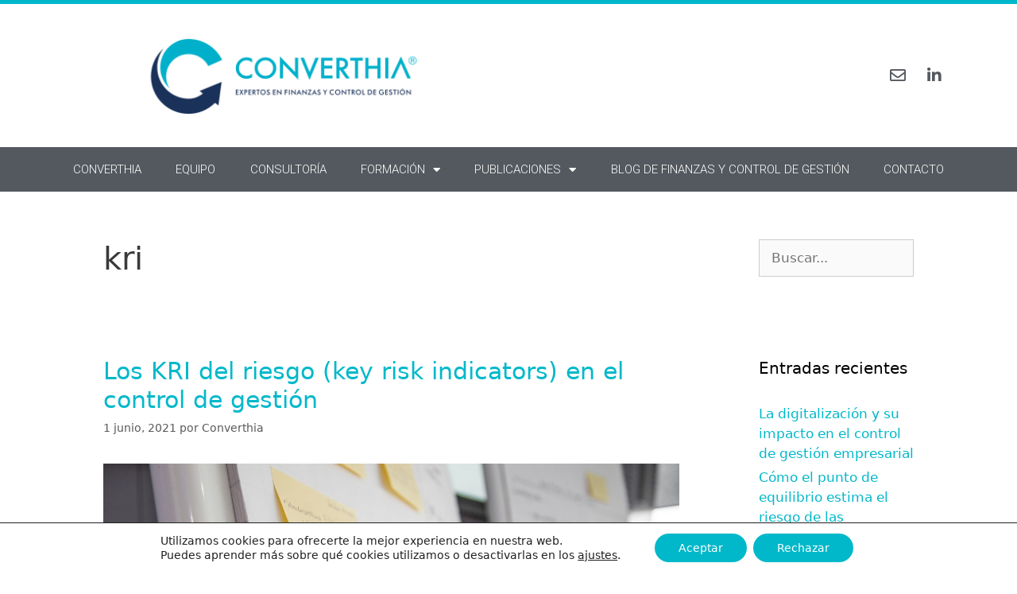

--- FILE ---
content_type: text/html; charset=UTF-8
request_url: https://www.converthia.com/tag/kri/
body_size: 110448
content:
<!DOCTYPE html>
<html lang="es">
<head>
	<meta charset="UTF-8">
	<meta name='robots' content='index, follow, max-image-preview:large, max-snippet:-1, max-video-preview:-1' />

<!-- Google Tag Manager for WordPress by gtm4wp.com -->
<script data-cfasync="false" data-pagespeed-no-defer>
	var gtm4wp_datalayer_name = "dataLayer";
	var dataLayer = dataLayer || [];
</script>
<!-- End Google Tag Manager for WordPress by gtm4wp.com --><meta name="viewport" content="width=device-width, initial-scale=1">
	<!-- This site is optimized with the Yoast SEO plugin v21.2 - https://yoast.com/wordpress/plugins/seo/ -->
	<title>kri Archivos - Converthia</title>
	<link rel="canonical" href="https://www.converthia.com/tag/kri/" />
	<meta property="og:locale" content="es_ES" />
	<meta property="og:type" content="article" />
	<meta property="og:title" content="kri Archivos - Converthia" />
	<meta property="og:url" content="https://www.converthia.com/tag/kri/" />
	<meta property="og:site_name" content="Converthia" />
	<meta name="twitter:card" content="summary_large_image" />
	<script type="application/ld+json" class="yoast-schema-graph">{"@context":"https://schema.org","@graph":[{"@type":"CollectionPage","@id":"https://www.converthia.com/tag/kri/","url":"https://www.converthia.com/tag/kri/","name":"kri Archivos - Converthia","isPartOf":{"@id":"https://www.converthia.com/#website"},"primaryImageOfPage":{"@id":"https://www.converthia.com/tag/kri/#primaryimage"},"image":{"@id":"https://www.converthia.com/tag/kri/#primaryimage"},"thumbnailUrl":"https://www.converthia.com/wp-content/uploads/2021/06/Los-kri-em-la-gestion-de-riesgos.jpg","breadcrumb":{"@id":"https://www.converthia.com/tag/kri/#breadcrumb"},"inLanguage":"es"},{"@type":"ImageObject","inLanguage":"es","@id":"https://www.converthia.com/tag/kri/#primaryimage","url":"https://www.converthia.com/wp-content/uploads/2021/06/Los-kri-em-la-gestion-de-riesgos.jpg","contentUrl":"https://www.converthia.com/wp-content/uploads/2021/06/Los-kri-em-la-gestion-de-riesgos.jpg","width":1197,"height":654,"caption":"los KRI"},{"@type":"BreadcrumbList","@id":"https://www.converthia.com/tag/kri/#breadcrumb","itemListElement":[{"@type":"ListItem","position":1,"name":"Portada","item":"https://www.converthia.com/"},{"@type":"ListItem","position":2,"name":"kri"}]},{"@type":"WebSite","@id":"https://www.converthia.com/#website","url":"https://www.converthia.com/","name":"Converthia","description":"Expertos en Finanzas y Control de Gestión","publisher":{"@id":"https://www.converthia.com/#organization"},"potentialAction":[{"@type":"SearchAction","target":{"@type":"EntryPoint","urlTemplate":"https://www.converthia.com/?s={search_term_string}"},"query-input":"required name=search_term_string"}],"inLanguage":"es"},{"@type":"Organization","@id":"https://www.converthia.com/#organization","name":"Converthia","url":"https://www.converthia.com/","logo":{"@type":"ImageObject","inLanguage":"es","@id":"https://www.converthia.com/#/schema/logo/image/","url":"https://www.converthia.com/wp-content/uploads/2021/03/cropped-CONVERTHIA-10122019-final.png","contentUrl":"https://www.converthia.com/wp-content/uploads/2021/03/cropped-CONVERTHIA-10122019-final.png","width":3540,"height":959,"caption":"Converthia"},"image":{"@id":"https://www.converthia.com/#/schema/logo/image/"}}]}</script>
	<!-- / Yoast SEO plugin. -->


<link rel='dns-prefetch' href='//www.googletagmanager.com' />
<link rel="alternate" type="application/rss+xml" title="Converthia &raquo; Feed" href="https://www.converthia.com/feed/" />
<link rel="alternate" type="application/rss+xml" title="Converthia &raquo; Feed de los comentarios" href="https://www.converthia.com/comments/feed/" />
<link rel="alternate" type="application/rss+xml" title="Converthia &raquo; Etiqueta kri del feed" href="https://www.converthia.com/tag/kri/feed/" />
<script>
window._wpemojiSettings = {"baseUrl":"https:\/\/s.w.org\/images\/core\/emoji\/14.0.0\/72x72\/","ext":".png","svgUrl":"https:\/\/s.w.org\/images\/core\/emoji\/14.0.0\/svg\/","svgExt":".svg","source":{"concatemoji":"https:\/\/www.converthia.com\/wp-includes\/js\/wp-emoji-release.min.js?ver=6.2.8"}};
/*! This file is auto-generated */
!function(e,a,t){var n,r,o,i=a.createElement("canvas"),p=i.getContext&&i.getContext("2d");function s(e,t){p.clearRect(0,0,i.width,i.height),p.fillText(e,0,0);e=i.toDataURL();return p.clearRect(0,0,i.width,i.height),p.fillText(t,0,0),e===i.toDataURL()}function c(e){var t=a.createElement("script");t.src=e,t.defer=t.type="text/javascript",a.getElementsByTagName("head")[0].appendChild(t)}for(o=Array("flag","emoji"),t.supports={everything:!0,everythingExceptFlag:!0},r=0;r<o.length;r++)t.supports[o[r]]=function(e){if(p&&p.fillText)switch(p.textBaseline="top",p.font="600 32px Arial",e){case"flag":return s("\ud83c\udff3\ufe0f\u200d\u26a7\ufe0f","\ud83c\udff3\ufe0f\u200b\u26a7\ufe0f")?!1:!s("\ud83c\uddfa\ud83c\uddf3","\ud83c\uddfa\u200b\ud83c\uddf3")&&!s("\ud83c\udff4\udb40\udc67\udb40\udc62\udb40\udc65\udb40\udc6e\udb40\udc67\udb40\udc7f","\ud83c\udff4\u200b\udb40\udc67\u200b\udb40\udc62\u200b\udb40\udc65\u200b\udb40\udc6e\u200b\udb40\udc67\u200b\udb40\udc7f");case"emoji":return!s("\ud83e\udef1\ud83c\udffb\u200d\ud83e\udef2\ud83c\udfff","\ud83e\udef1\ud83c\udffb\u200b\ud83e\udef2\ud83c\udfff")}return!1}(o[r]),t.supports.everything=t.supports.everything&&t.supports[o[r]],"flag"!==o[r]&&(t.supports.everythingExceptFlag=t.supports.everythingExceptFlag&&t.supports[o[r]]);t.supports.everythingExceptFlag=t.supports.everythingExceptFlag&&!t.supports.flag,t.DOMReady=!1,t.readyCallback=function(){t.DOMReady=!0},t.supports.everything||(n=function(){t.readyCallback()},a.addEventListener?(a.addEventListener("DOMContentLoaded",n,!1),e.addEventListener("load",n,!1)):(e.attachEvent("onload",n),a.attachEvent("onreadystatechange",function(){"complete"===a.readyState&&t.readyCallback()})),(e=t.source||{}).concatemoji?c(e.concatemoji):e.wpemoji&&e.twemoji&&(c(e.twemoji),c(e.wpemoji)))}(window,document,window._wpemojiSettings);
</script>
<style>
img.wp-smiley,
img.emoji {
	display: inline !important;
	border: none !important;
	box-shadow: none !important;
	height: 1em !important;
	width: 1em !important;
	margin: 0 0.07em !important;
	vertical-align: -0.1em !important;
	background: none !important;
	padding: 0 !important;
}
</style>
	<link rel='stylesheet' id='wp-block-library-css' href='https://www.converthia.com/wp-includes/css/dist/block-library/style.min.css?ver=6.2.8' media='all' />
<link rel='stylesheet' id='classic-theme-styles-css' href='https://www.converthia.com/wp-includes/css/classic-themes.min.css?ver=6.2.8' media='all' />
<style id='global-styles-inline-css'>
body{--wp--preset--color--black: #000000;--wp--preset--color--cyan-bluish-gray: #abb8c3;--wp--preset--color--white: #ffffff;--wp--preset--color--pale-pink: #f78da7;--wp--preset--color--vivid-red: #cf2e2e;--wp--preset--color--luminous-vivid-orange: #ff6900;--wp--preset--color--luminous-vivid-amber: #fcb900;--wp--preset--color--light-green-cyan: #7bdcb5;--wp--preset--color--vivid-green-cyan: #00d084;--wp--preset--color--pale-cyan-blue: #8ed1fc;--wp--preset--color--vivid-cyan-blue: #0693e3;--wp--preset--color--vivid-purple: #9b51e0;--wp--preset--color--contrast: var(--contrast);--wp--preset--color--contrast-2: var(--contrast-2);--wp--preset--color--contrast-3: var(--contrast-3);--wp--preset--color--base: var(--base);--wp--preset--color--base-2: var(--base-2);--wp--preset--color--base-3: var(--base-3);--wp--preset--color--accent: var(--accent);--wp--preset--gradient--vivid-cyan-blue-to-vivid-purple: linear-gradient(135deg,rgba(6,147,227,1) 0%,rgb(155,81,224) 100%);--wp--preset--gradient--light-green-cyan-to-vivid-green-cyan: linear-gradient(135deg,rgb(122,220,180) 0%,rgb(0,208,130) 100%);--wp--preset--gradient--luminous-vivid-amber-to-luminous-vivid-orange: linear-gradient(135deg,rgba(252,185,0,1) 0%,rgba(255,105,0,1) 100%);--wp--preset--gradient--luminous-vivid-orange-to-vivid-red: linear-gradient(135deg,rgba(255,105,0,1) 0%,rgb(207,46,46) 100%);--wp--preset--gradient--very-light-gray-to-cyan-bluish-gray: linear-gradient(135deg,rgb(238,238,238) 0%,rgb(169,184,195) 100%);--wp--preset--gradient--cool-to-warm-spectrum: linear-gradient(135deg,rgb(74,234,220) 0%,rgb(151,120,209) 20%,rgb(207,42,186) 40%,rgb(238,44,130) 60%,rgb(251,105,98) 80%,rgb(254,248,76) 100%);--wp--preset--gradient--blush-light-purple: linear-gradient(135deg,rgb(255,206,236) 0%,rgb(152,150,240) 100%);--wp--preset--gradient--blush-bordeaux: linear-gradient(135deg,rgb(254,205,165) 0%,rgb(254,45,45) 50%,rgb(107,0,62) 100%);--wp--preset--gradient--luminous-dusk: linear-gradient(135deg,rgb(255,203,112) 0%,rgb(199,81,192) 50%,rgb(65,88,208) 100%);--wp--preset--gradient--pale-ocean: linear-gradient(135deg,rgb(255,245,203) 0%,rgb(182,227,212) 50%,rgb(51,167,181) 100%);--wp--preset--gradient--electric-grass: linear-gradient(135deg,rgb(202,248,128) 0%,rgb(113,206,126) 100%);--wp--preset--gradient--midnight: linear-gradient(135deg,rgb(2,3,129) 0%,rgb(40,116,252) 100%);--wp--preset--duotone--dark-grayscale: url('#wp-duotone-dark-grayscale');--wp--preset--duotone--grayscale: url('#wp-duotone-grayscale');--wp--preset--duotone--purple-yellow: url('#wp-duotone-purple-yellow');--wp--preset--duotone--blue-red: url('#wp-duotone-blue-red');--wp--preset--duotone--midnight: url('#wp-duotone-midnight');--wp--preset--duotone--magenta-yellow: url('#wp-duotone-magenta-yellow');--wp--preset--duotone--purple-green: url('#wp-duotone-purple-green');--wp--preset--duotone--blue-orange: url('#wp-duotone-blue-orange');--wp--preset--font-size--small: 13px;--wp--preset--font-size--medium: 20px;--wp--preset--font-size--large: 36px;--wp--preset--font-size--x-large: 42px;--wp--preset--spacing--20: 0.44rem;--wp--preset--spacing--30: 0.67rem;--wp--preset--spacing--40: 1rem;--wp--preset--spacing--50: 1.5rem;--wp--preset--spacing--60: 2.25rem;--wp--preset--spacing--70: 3.38rem;--wp--preset--spacing--80: 5.06rem;--wp--preset--shadow--natural: 6px 6px 9px rgba(0, 0, 0, 0.2);--wp--preset--shadow--deep: 12px 12px 50px rgba(0, 0, 0, 0.4);--wp--preset--shadow--sharp: 6px 6px 0px rgba(0, 0, 0, 0.2);--wp--preset--shadow--outlined: 6px 6px 0px -3px rgba(255, 255, 255, 1), 6px 6px rgba(0, 0, 0, 1);--wp--preset--shadow--crisp: 6px 6px 0px rgba(0, 0, 0, 1);}:where(.is-layout-flex){gap: 0.5em;}body .is-layout-flow > .alignleft{float: left;margin-inline-start: 0;margin-inline-end: 2em;}body .is-layout-flow > .alignright{float: right;margin-inline-start: 2em;margin-inline-end: 0;}body .is-layout-flow > .aligncenter{margin-left: auto !important;margin-right: auto !important;}body .is-layout-constrained > .alignleft{float: left;margin-inline-start: 0;margin-inline-end: 2em;}body .is-layout-constrained > .alignright{float: right;margin-inline-start: 2em;margin-inline-end: 0;}body .is-layout-constrained > .aligncenter{margin-left: auto !important;margin-right: auto !important;}body .is-layout-constrained > :where(:not(.alignleft):not(.alignright):not(.alignfull)){max-width: var(--wp--style--global--content-size);margin-left: auto !important;margin-right: auto !important;}body .is-layout-constrained > .alignwide{max-width: var(--wp--style--global--wide-size);}body .is-layout-flex{display: flex;}body .is-layout-flex{flex-wrap: wrap;align-items: center;}body .is-layout-flex > *{margin: 0;}:where(.wp-block-columns.is-layout-flex){gap: 2em;}.has-black-color{color: var(--wp--preset--color--black) !important;}.has-cyan-bluish-gray-color{color: var(--wp--preset--color--cyan-bluish-gray) !important;}.has-white-color{color: var(--wp--preset--color--white) !important;}.has-pale-pink-color{color: var(--wp--preset--color--pale-pink) !important;}.has-vivid-red-color{color: var(--wp--preset--color--vivid-red) !important;}.has-luminous-vivid-orange-color{color: var(--wp--preset--color--luminous-vivid-orange) !important;}.has-luminous-vivid-amber-color{color: var(--wp--preset--color--luminous-vivid-amber) !important;}.has-light-green-cyan-color{color: var(--wp--preset--color--light-green-cyan) !important;}.has-vivid-green-cyan-color{color: var(--wp--preset--color--vivid-green-cyan) !important;}.has-pale-cyan-blue-color{color: var(--wp--preset--color--pale-cyan-blue) !important;}.has-vivid-cyan-blue-color{color: var(--wp--preset--color--vivid-cyan-blue) !important;}.has-vivid-purple-color{color: var(--wp--preset--color--vivid-purple) !important;}.has-black-background-color{background-color: var(--wp--preset--color--black) !important;}.has-cyan-bluish-gray-background-color{background-color: var(--wp--preset--color--cyan-bluish-gray) !important;}.has-white-background-color{background-color: var(--wp--preset--color--white) !important;}.has-pale-pink-background-color{background-color: var(--wp--preset--color--pale-pink) !important;}.has-vivid-red-background-color{background-color: var(--wp--preset--color--vivid-red) !important;}.has-luminous-vivid-orange-background-color{background-color: var(--wp--preset--color--luminous-vivid-orange) !important;}.has-luminous-vivid-amber-background-color{background-color: var(--wp--preset--color--luminous-vivid-amber) !important;}.has-light-green-cyan-background-color{background-color: var(--wp--preset--color--light-green-cyan) !important;}.has-vivid-green-cyan-background-color{background-color: var(--wp--preset--color--vivid-green-cyan) !important;}.has-pale-cyan-blue-background-color{background-color: var(--wp--preset--color--pale-cyan-blue) !important;}.has-vivid-cyan-blue-background-color{background-color: var(--wp--preset--color--vivid-cyan-blue) !important;}.has-vivid-purple-background-color{background-color: var(--wp--preset--color--vivid-purple) !important;}.has-black-border-color{border-color: var(--wp--preset--color--black) !important;}.has-cyan-bluish-gray-border-color{border-color: var(--wp--preset--color--cyan-bluish-gray) !important;}.has-white-border-color{border-color: var(--wp--preset--color--white) !important;}.has-pale-pink-border-color{border-color: var(--wp--preset--color--pale-pink) !important;}.has-vivid-red-border-color{border-color: var(--wp--preset--color--vivid-red) !important;}.has-luminous-vivid-orange-border-color{border-color: var(--wp--preset--color--luminous-vivid-orange) !important;}.has-luminous-vivid-amber-border-color{border-color: var(--wp--preset--color--luminous-vivid-amber) !important;}.has-light-green-cyan-border-color{border-color: var(--wp--preset--color--light-green-cyan) !important;}.has-vivid-green-cyan-border-color{border-color: var(--wp--preset--color--vivid-green-cyan) !important;}.has-pale-cyan-blue-border-color{border-color: var(--wp--preset--color--pale-cyan-blue) !important;}.has-vivid-cyan-blue-border-color{border-color: var(--wp--preset--color--vivid-cyan-blue) !important;}.has-vivid-purple-border-color{border-color: var(--wp--preset--color--vivid-purple) !important;}.has-vivid-cyan-blue-to-vivid-purple-gradient-background{background: var(--wp--preset--gradient--vivid-cyan-blue-to-vivid-purple) !important;}.has-light-green-cyan-to-vivid-green-cyan-gradient-background{background: var(--wp--preset--gradient--light-green-cyan-to-vivid-green-cyan) !important;}.has-luminous-vivid-amber-to-luminous-vivid-orange-gradient-background{background: var(--wp--preset--gradient--luminous-vivid-amber-to-luminous-vivid-orange) !important;}.has-luminous-vivid-orange-to-vivid-red-gradient-background{background: var(--wp--preset--gradient--luminous-vivid-orange-to-vivid-red) !important;}.has-very-light-gray-to-cyan-bluish-gray-gradient-background{background: var(--wp--preset--gradient--very-light-gray-to-cyan-bluish-gray) !important;}.has-cool-to-warm-spectrum-gradient-background{background: var(--wp--preset--gradient--cool-to-warm-spectrum) !important;}.has-blush-light-purple-gradient-background{background: var(--wp--preset--gradient--blush-light-purple) !important;}.has-blush-bordeaux-gradient-background{background: var(--wp--preset--gradient--blush-bordeaux) !important;}.has-luminous-dusk-gradient-background{background: var(--wp--preset--gradient--luminous-dusk) !important;}.has-pale-ocean-gradient-background{background: var(--wp--preset--gradient--pale-ocean) !important;}.has-electric-grass-gradient-background{background: var(--wp--preset--gradient--electric-grass) !important;}.has-midnight-gradient-background{background: var(--wp--preset--gradient--midnight) !important;}.has-small-font-size{font-size: var(--wp--preset--font-size--small) !important;}.has-medium-font-size{font-size: var(--wp--preset--font-size--medium) !important;}.has-large-font-size{font-size: var(--wp--preset--font-size--large) !important;}.has-x-large-font-size{font-size: var(--wp--preset--font-size--x-large) !important;}
.wp-block-navigation a:where(:not(.wp-element-button)){color: inherit;}
:where(.wp-block-columns.is-layout-flex){gap: 2em;}
.wp-block-pullquote{font-size: 1.5em;line-height: 1.6;}
</style>
<link rel='stylesheet' id='contact-form-7-css' href='https://www.converthia.com/wp-content/plugins/contact-form-7/includes/css/styles.css?ver=5.7.6' media='all' />
<link rel='stylesheet' id='generate-style-grid-css' href='https://www.converthia.com/wp-content/themes/generatepress/assets/css/unsemantic-grid.min.css?ver=3.3.0' media='all' />
<link rel='stylesheet' id='generate-style-css' href='https://www.converthia.com/wp-content/themes/generatepress/assets/css/style.min.css?ver=3.3.0' media='all' />
<style id='generate-style-inline-css'>
body{background-color:#ffffff;color:#3a3a3a;}a{color:#00b8ca;}a:hover, a:focus, a:active{color:#000000;}body .grid-container{max-width:1100px;}.wp-block-group__inner-container{max-width:1100px;margin-left:auto;margin-right:auto;}.site-header .header-image{width:240px;}:root{--contrast:#222222;--contrast-2:#575760;--contrast-3:#b2b2be;--base:#f0f0f0;--base-2:#f7f8f9;--base-3:#ffffff;--accent:#1e73be;}:root .has-contrast-color{color:var(--contrast);}:root .has-contrast-background-color{background-color:var(--contrast);}:root .has-contrast-2-color{color:var(--contrast-2);}:root .has-contrast-2-background-color{background-color:var(--contrast-2);}:root .has-contrast-3-color{color:var(--contrast-3);}:root .has-contrast-3-background-color{background-color:var(--contrast-3);}:root .has-base-color{color:var(--base);}:root .has-base-background-color{background-color:var(--base);}:root .has-base-2-color{color:var(--base-2);}:root .has-base-2-background-color{background-color:var(--base-2);}:root .has-base-3-color{color:var(--base-3);}:root .has-base-3-background-color{background-color:var(--base-3);}:root .has-accent-color{color:var(--accent);}:root .has-accent-background-color{background-color:var(--accent);}body, button, input, select, textarea{font-family:-apple-system, system-ui, BlinkMacSystemFont, "Segoe UI", Helvetica, Arial, sans-serif, "Apple Color Emoji", "Segoe UI Emoji", "Segoe UI Symbol";}body{line-height:1.5;}.entry-content > [class*="wp-block-"]:not(:last-child):not(.wp-block-heading){margin-bottom:1.5em;}.main-title{font-size:45px;}.main-navigation .main-nav ul ul li a{font-size:14px;}.sidebar .widget, .footer-widgets .widget{font-size:17px;}h1{font-weight:300;font-size:40px;}h2{font-weight:300;font-size:30px;}h3{font-size:20px;}h4{font-size:inherit;}h5{font-size:inherit;}@media (max-width:768px){.main-title{font-size:30px;}h1{font-size:30px;}h2{font-size:25px;}}.top-bar{background-color:#636363;color:#ffffff;}.top-bar a{color:#ffffff;}.top-bar a:hover{color:#303030;}.site-header{background-color:#ffffff;color:#3a3a3a;}.site-header a{color:#3a3a3a;}.main-title a,.main-title a:hover{color:#222222;}.site-description{color:#757575;}.main-navigation,.main-navigation ul ul{background-color:#5e5e5e;}.main-navigation .main-nav ul li a, .main-navigation .menu-toggle, .main-navigation .menu-bar-items{color:#ffffff;}.main-navigation .main-nav ul li:not([class*="current-menu-"]):hover > a, .main-navigation .main-nav ul li:not([class*="current-menu-"]):focus > a, .main-navigation .main-nav ul li.sfHover:not([class*="current-menu-"]) > a, .main-navigation .menu-bar-item:hover > a, .main-navigation .menu-bar-item.sfHover > a{color:#ffffff;background-color:#1db6c6;}button.menu-toggle:hover,button.menu-toggle:focus,.main-navigation .mobile-bar-items a,.main-navigation .mobile-bar-items a:hover,.main-navigation .mobile-bar-items a:focus{color:#ffffff;}.main-navigation .main-nav ul li[class*="current-menu-"] > a{color:#ffffff;background-color:#1db6c6;}.navigation-search input[type="search"],.navigation-search input[type="search"]:active, .navigation-search input[type="search"]:focus, .main-navigation .main-nav ul li.search-item.active > a, .main-navigation .menu-bar-items .search-item.active > a{color:#ffffff;background-color:#1db6c6;}.main-navigation ul ul{background-color:#666666;}.main-navigation .main-nav ul ul li a{color:#ffffff;}.main-navigation .main-nav ul ul li:not([class*="current-menu-"]):hover > a,.main-navigation .main-nav ul ul li:not([class*="current-menu-"]):focus > a, .main-navigation .main-nav ul ul li.sfHover:not([class*="current-menu-"]) > a{color:#ffffff;background-color:#4f4f4f;}.main-navigation .main-nav ul ul li[class*="current-menu-"] > a{color:#ffffff;background-color:#4f4f4f;}.separate-containers .inside-article, .separate-containers .comments-area, .separate-containers .page-header, .one-container .container, .separate-containers .paging-navigation, .inside-page-header{background-color:#ffffff;}.entry-meta{color:#595959;}.entry-meta a{color:#595959;}.entry-meta a:hover{color:#00b8ca;}.sidebar .widget{background-color:#ffffff;}.sidebar .widget .widget-title{color:#000000;}.footer-widgets{background-color:#ffffff;}.footer-widgets .widget-title{color:#000000;}.site-info{color:#ffffff;background-color:#5e5e5e;}.site-info a{color:#ffffff;}.site-info a:hover{color:#606060;}.footer-bar .widget_nav_menu .current-menu-item a{color:#606060;}input[type="text"],input[type="email"],input[type="url"],input[type="password"],input[type="search"],input[type="tel"],input[type="number"],textarea,select{color:#666666;background-color:#fafafa;border-color:#cccccc;}input[type="text"]:focus,input[type="email"]:focus,input[type="url"]:focus,input[type="password"]:focus,input[type="search"]:focus,input[type="tel"]:focus,input[type="number"]:focus,textarea:focus,select:focus{color:#666666;background-color:#ffffff;border-color:#bfbfbf;}button,html input[type="button"],input[type="reset"],input[type="submit"],a.button,a.wp-block-button__link:not(.has-background){color:#ffffff;background-color:#666666;}button:hover,html input[type="button"]:hover,input[type="reset"]:hover,input[type="submit"]:hover,a.button:hover,button:focus,html input[type="button"]:focus,input[type="reset"]:focus,input[type="submit"]:focus,a.button:focus,a.wp-block-button__link:not(.has-background):active,a.wp-block-button__link:not(.has-background):focus,a.wp-block-button__link:not(.has-background):hover{color:#ffffff;background-color:#3f3f3f;}a.generate-back-to-top{background-color:rgba( 0,0,0,0.4 );color:#ffffff;}a.generate-back-to-top:hover,a.generate-back-to-top:focus{background-color:rgba( 0,0,0,0.6 );color:#ffffff;}:root{--gp-search-modal-bg-color:var(--base-3);--gp-search-modal-text-color:var(--contrast);--gp-search-modal-overlay-bg-color:rgba(0,0,0,0.2);}@media (max-width: 768px){.main-navigation .menu-bar-item:hover > a, .main-navigation .menu-bar-item.sfHover > a{background:none;color:#ffffff;}}.inside-top-bar{padding:10px;}.inside-header{padding:40px;}.site-main .wp-block-group__inner-container{padding:40px;}.entry-content .alignwide, body:not(.no-sidebar) .entry-content .alignfull{margin-left:-40px;width:calc(100% + 80px);max-width:calc(100% + 80px);}.rtl .menu-item-has-children .dropdown-menu-toggle{padding-left:20px;}.rtl .main-navigation .main-nav ul li.menu-item-has-children > a{padding-right:20px;}.site-info{padding:20px;}@media (max-width:768px){.separate-containers .inside-article, .separate-containers .comments-area, .separate-containers .page-header, .separate-containers .paging-navigation, .one-container .site-content, .inside-page-header{padding:30px;}.site-main .wp-block-group__inner-container{padding:30px;}.site-info{padding-right:10px;padding-left:10px;}.entry-content .alignwide, body:not(.no-sidebar) .entry-content .alignfull{margin-left:-30px;width:calc(100% + 60px);max-width:calc(100% + 60px);}}.one-container .sidebar .widget{padding:0px;}/* End cached CSS */@media (max-width: 768px){.main-navigation .menu-toggle,.main-navigation .mobile-bar-items,.sidebar-nav-mobile:not(#sticky-placeholder){display:block;}.main-navigation ul,.gen-sidebar-nav{display:none;}[class*="nav-float-"] .site-header .inside-header > *{float:none;clear:both;}}
.dynamic-author-image-rounded{border-radius:100%;}.dynamic-featured-image, .dynamic-author-image{vertical-align:middle;}.one-container.blog .dynamic-content-template:not(:last-child), .one-container.archive .dynamic-content-template:not(:last-child){padding-bottom:0px;}.dynamic-entry-excerpt > p:last-child{margin-bottom:0px;}
</style>
<link rel='stylesheet' id='generate-mobile-style-css' href='https://www.converthia.com/wp-content/themes/generatepress/assets/css/mobile.min.css?ver=3.3.0' media='all' />
<link rel='stylesheet' id='generate-font-icons-css' href='https://www.converthia.com/wp-content/themes/generatepress/assets/css/components/font-icons.min.css?ver=3.3.0' media='all' />
<link rel='stylesheet' id='elementor-icons-css' href='https://www.converthia.com/wp-content/plugins/elementor/assets/lib/eicons/css/elementor-icons.min.css?ver=5.20.0' media='all' />
<link rel='stylesheet' id='elementor-frontend-legacy-css' href='https://www.converthia.com/wp-content/plugins/elementor/assets/css/frontend-legacy.min.css?ver=3.13.1' media='all' />
<link rel='stylesheet' id='elementor-frontend-css' href='https://www.converthia.com/wp-content/plugins/elementor/assets/css/frontend.min.css?ver=3.13.1' media='all' />
<link rel='stylesheet' id='swiper-css' href='https://www.converthia.com/wp-content/plugins/elementor/assets/lib/swiper/css/swiper.min.css?ver=5.3.6' media='all' />
<link rel='stylesheet' id='elementor-post-588-css' href='https://www.converthia.com/wp-content/uploads/elementor/css/post-588.css?ver=1683790279' media='all' />
<link rel='stylesheet' id='elementor-pro-css' href='https://www.converthia.com/wp-content/plugins/elementor-pro/assets/css/frontend.min.css?ver=3.13.0' media='all' />
<link rel='stylesheet' id='font-awesome-5-all-css' href='https://www.converthia.com/wp-content/plugins/elementor/assets/lib/font-awesome/css/all.min.css?ver=3.13.1' media='all' />
<link rel='stylesheet' id='font-awesome-4-shim-css' href='https://www.converthia.com/wp-content/plugins/elementor/assets/lib/font-awesome/css/v4-shims.min.css?ver=3.13.1' media='all' />
<link rel='stylesheet' id='elementor-global-css' href='https://www.converthia.com/wp-content/uploads/elementor/css/global.css?ver=1683790279' media='all' />
<link rel='stylesheet' id='elementor-post-526-css' href='https://www.converthia.com/wp-content/uploads/elementor/css/post-526.css?ver=1749481990' media='all' />
<link rel='stylesheet' id='elementor-post-517-css' href='https://www.converthia.com/wp-content/uploads/elementor/css/post-517.css?ver=1749481957' media='all' />
<link rel='stylesheet' id='generate-blog-images-css' href='https://www.converthia.com/wp-content/plugins/gp-premium/blog/functions/css/featured-images.min.css?ver=2.3.1' media='all' />
<link rel='stylesheet' id='moove_gdpr_frontend-css' href='https://www.converthia.com/wp-content/plugins/gdpr-cookie-compliance/dist/styles/gdpr-main-nf.css?ver=4.12.2' media='all' />
<style id='moove_gdpr_frontend-inline-css'>
				#moove_gdpr_cookie_modal .moove-gdpr-modal-content .moove-gdpr-tab-main h3.tab-title, 
				#moove_gdpr_cookie_modal .moove-gdpr-modal-content .moove-gdpr-tab-main span.tab-title,
				#moove_gdpr_cookie_modal .moove-gdpr-modal-content .moove-gdpr-modal-left-content #moove-gdpr-menu li a, 
				#moove_gdpr_cookie_modal .moove-gdpr-modal-content .moove-gdpr-modal-left-content #moove-gdpr-menu li button,
				#moove_gdpr_cookie_modal .moove-gdpr-modal-content .moove-gdpr-modal-left-content .moove-gdpr-branding-cnt a,
				#moove_gdpr_cookie_modal .moove-gdpr-modal-content .moove-gdpr-modal-footer-content .moove-gdpr-button-holder a.mgbutton, 
				#moove_gdpr_cookie_modal .moove-gdpr-modal-content .moove-gdpr-modal-footer-content .moove-gdpr-button-holder button.mgbutton,
				#moove_gdpr_cookie_modal .cookie-switch .cookie-slider:after, 
				#moove_gdpr_cookie_modal .cookie-switch .slider:after, 
				#moove_gdpr_cookie_modal .switch .cookie-slider:after, 
				#moove_gdpr_cookie_modal .switch .slider:after,
				#moove_gdpr_cookie_info_bar .moove-gdpr-info-bar-container .moove-gdpr-info-bar-content p, 
				#moove_gdpr_cookie_info_bar .moove-gdpr-info-bar-container .moove-gdpr-info-bar-content p a,
				#moove_gdpr_cookie_info_bar .moove-gdpr-info-bar-container .moove-gdpr-info-bar-content a.mgbutton, 
				#moove_gdpr_cookie_info_bar .moove-gdpr-info-bar-container .moove-gdpr-info-bar-content button.mgbutton,
				#moove_gdpr_cookie_modal .moove-gdpr-modal-content .moove-gdpr-tab-main .moove-gdpr-tab-main-content h1, 
				#moove_gdpr_cookie_modal .moove-gdpr-modal-content .moove-gdpr-tab-main .moove-gdpr-tab-main-content h2, 
				#moove_gdpr_cookie_modal .moove-gdpr-modal-content .moove-gdpr-tab-main .moove-gdpr-tab-main-content h3, 
				#moove_gdpr_cookie_modal .moove-gdpr-modal-content .moove-gdpr-tab-main .moove-gdpr-tab-main-content h4, 
				#moove_gdpr_cookie_modal .moove-gdpr-modal-content .moove-gdpr-tab-main .moove-gdpr-tab-main-content h5, 
				#moove_gdpr_cookie_modal .moove-gdpr-modal-content .moove-gdpr-tab-main .moove-gdpr-tab-main-content h6,
				#moove_gdpr_cookie_modal .moove-gdpr-modal-content.moove_gdpr_modal_theme_v2 .moove-gdpr-modal-title .tab-title,
				#moove_gdpr_cookie_modal .moove-gdpr-modal-content.moove_gdpr_modal_theme_v2 .moove-gdpr-tab-main h3.tab-title, 
				#moove_gdpr_cookie_modal .moove-gdpr-modal-content.moove_gdpr_modal_theme_v2 .moove-gdpr-tab-main span.tab-title,
				#moove_gdpr_cookie_modal .moove-gdpr-modal-content.moove_gdpr_modal_theme_v2 .moove-gdpr-branding-cnt a {
				 	font-weight: inherit				}
			#moove_gdpr_cookie_modal,#moove_gdpr_cookie_info_bar,.gdpr_cookie_settings_shortcode_content{font-family:inherit}#moove_gdpr_save_popup_settings_button{background-color:#373737;color:#fff}#moove_gdpr_save_popup_settings_button:hover{background-color:#000}#moove_gdpr_cookie_info_bar .moove-gdpr-info-bar-container .moove-gdpr-info-bar-content a.mgbutton,#moove_gdpr_cookie_info_bar .moove-gdpr-info-bar-container .moove-gdpr-info-bar-content button.mgbutton{background-color:#00b8ca}#moove_gdpr_cookie_modal .moove-gdpr-modal-content .moove-gdpr-modal-footer-content .moove-gdpr-button-holder a.mgbutton,#moove_gdpr_cookie_modal .moove-gdpr-modal-content .moove-gdpr-modal-footer-content .moove-gdpr-button-holder button.mgbutton,.gdpr_cookie_settings_shortcode_content .gdpr-shr-button.button-green{background-color:#00b8ca;border-color:#00b8ca}#moove_gdpr_cookie_modal .moove-gdpr-modal-content .moove-gdpr-modal-footer-content .moove-gdpr-button-holder a.mgbutton:hover,#moove_gdpr_cookie_modal .moove-gdpr-modal-content .moove-gdpr-modal-footer-content .moove-gdpr-button-holder button.mgbutton:hover,.gdpr_cookie_settings_shortcode_content .gdpr-shr-button.button-green:hover{background-color:#fff;color:#00b8ca}#moove_gdpr_cookie_modal .moove-gdpr-modal-content .moove-gdpr-modal-close i,#moove_gdpr_cookie_modal .moove-gdpr-modal-content .moove-gdpr-modal-close span.gdpr-icon{background-color:#00b8ca;border:1px solid #00b8ca}#moove_gdpr_cookie_info_bar span.change-settings-button.focus-g,#moove_gdpr_cookie_info_bar span.change-settings-button:focus{-webkit-box-shadow:0 0 1px 3px #00b8ca;-moz-box-shadow:0 0 1px 3px #00b8ca;box-shadow:0 0 1px 3px #00b8ca}#moove_gdpr_cookie_modal .moove-gdpr-modal-content .moove-gdpr-modal-close i:hover,#moove_gdpr_cookie_modal .moove-gdpr-modal-content .moove-gdpr-modal-close span.gdpr-icon:hover,#moove_gdpr_cookie_info_bar span[data-href]>u.change-settings-button{color:#00b8ca}#moove_gdpr_cookie_modal .moove-gdpr-modal-content .moove-gdpr-modal-left-content #moove-gdpr-menu li.menu-item-selected a span.gdpr-icon,#moove_gdpr_cookie_modal .moove-gdpr-modal-content .moove-gdpr-modal-left-content #moove-gdpr-menu li.menu-item-selected button span.gdpr-icon{color:inherit}#moove_gdpr_cookie_modal .moove-gdpr-modal-content .moove-gdpr-modal-left-content #moove-gdpr-menu li a span.gdpr-icon,#moove_gdpr_cookie_modal .moove-gdpr-modal-content .moove-gdpr-modal-left-content #moove-gdpr-menu li button span.gdpr-icon{color:inherit}#moove_gdpr_cookie_modal .gdpr-acc-link{line-height:0;font-size:0;color:transparent;position:absolute}#moove_gdpr_cookie_modal .moove-gdpr-modal-content .moove-gdpr-modal-close:hover i,#moove_gdpr_cookie_modal .moove-gdpr-modal-content .moove-gdpr-modal-left-content #moove-gdpr-menu li a,#moove_gdpr_cookie_modal .moove-gdpr-modal-content .moove-gdpr-modal-left-content #moove-gdpr-menu li button,#moove_gdpr_cookie_modal .moove-gdpr-modal-content .moove-gdpr-modal-left-content #moove-gdpr-menu li button i,#moove_gdpr_cookie_modal .moove-gdpr-modal-content .moove-gdpr-modal-left-content #moove-gdpr-menu li a i,#moove_gdpr_cookie_modal .moove-gdpr-modal-content .moove-gdpr-tab-main .moove-gdpr-tab-main-content a:hover,#moove_gdpr_cookie_info_bar.moove-gdpr-dark-scheme .moove-gdpr-info-bar-container .moove-gdpr-info-bar-content a.mgbutton:hover,#moove_gdpr_cookie_info_bar.moove-gdpr-dark-scheme .moove-gdpr-info-bar-container .moove-gdpr-info-bar-content button.mgbutton:hover,#moove_gdpr_cookie_info_bar.moove-gdpr-dark-scheme .moove-gdpr-info-bar-container .moove-gdpr-info-bar-content a:hover,#moove_gdpr_cookie_info_bar.moove-gdpr-dark-scheme .moove-gdpr-info-bar-container .moove-gdpr-info-bar-content button:hover,#moove_gdpr_cookie_info_bar.moove-gdpr-dark-scheme .moove-gdpr-info-bar-container .moove-gdpr-info-bar-content span.change-settings-button:hover,#moove_gdpr_cookie_info_bar.moove-gdpr-dark-scheme .moove-gdpr-info-bar-container .moove-gdpr-info-bar-content u.change-settings-button:hover,#moove_gdpr_cookie_info_bar span[data-href]>u.change-settings-button,#moove_gdpr_cookie_info_bar.moove-gdpr-dark-scheme .moove-gdpr-info-bar-container .moove-gdpr-info-bar-content a.mgbutton.focus-g,#moove_gdpr_cookie_info_bar.moove-gdpr-dark-scheme .moove-gdpr-info-bar-container .moove-gdpr-info-bar-content button.mgbutton.focus-g,#moove_gdpr_cookie_info_bar.moove-gdpr-dark-scheme .moove-gdpr-info-bar-container .moove-gdpr-info-bar-content a.focus-g,#moove_gdpr_cookie_info_bar.moove-gdpr-dark-scheme .moove-gdpr-info-bar-container .moove-gdpr-info-bar-content button.focus-g,#moove_gdpr_cookie_info_bar.moove-gdpr-dark-scheme .moove-gdpr-info-bar-container .moove-gdpr-info-bar-content a.mgbutton:focus,#moove_gdpr_cookie_info_bar.moove-gdpr-dark-scheme .moove-gdpr-info-bar-container .moove-gdpr-info-bar-content button.mgbutton:focus,#moove_gdpr_cookie_info_bar.moove-gdpr-dark-scheme .moove-gdpr-info-bar-container .moove-gdpr-info-bar-content a:focus,#moove_gdpr_cookie_info_bar.moove-gdpr-dark-scheme .moove-gdpr-info-bar-container .moove-gdpr-info-bar-content button:focus,#moove_gdpr_cookie_info_bar.moove-gdpr-dark-scheme .moove-gdpr-info-bar-container .moove-gdpr-info-bar-content span.change-settings-button.focus-g,span.change-settings-button:focus,#moove_gdpr_cookie_info_bar.moove-gdpr-dark-scheme .moove-gdpr-info-bar-container .moove-gdpr-info-bar-content u.change-settings-button.focus-g,#moove_gdpr_cookie_info_bar.moove-gdpr-dark-scheme .moove-gdpr-info-bar-container .moove-gdpr-info-bar-content u.change-settings-button:focus{color:#00b8ca}#moove_gdpr_cookie_modal.gdpr_lightbox-hide{display:none}
</style>
<link rel='stylesheet' id='google-fonts-1-css' href='https://fonts.googleapis.com/css?family=Roboto%3A100%2C100italic%2C200%2C200italic%2C300%2C300italic%2C400%2C400italic%2C500%2C500italic%2C600%2C600italic%2C700%2C700italic%2C800%2C800italic%2C900%2C900italic%7CRoboto+Slab%3A100%2C100italic%2C200%2C200italic%2C300%2C300italic%2C400%2C400italic%2C500%2C500italic%2C600%2C600italic%2C700%2C700italic%2C800%2C800italic%2C900%2C900italic&#038;display=auto&#038;ver=6.2.8' media='all' />
<link rel='stylesheet' id='elementor-icons-shared-0-css' href='https://www.converthia.com/wp-content/plugins/elementor/assets/lib/font-awesome/css/fontawesome.min.css?ver=5.15.3' media='all' />
<link rel='stylesheet' id='elementor-icons-fa-regular-css' href='https://www.converthia.com/wp-content/plugins/elementor/assets/lib/font-awesome/css/regular.min.css?ver=5.15.3' media='all' />
<link rel='stylesheet' id='elementor-icons-fa-brands-css' href='https://www.converthia.com/wp-content/plugins/elementor/assets/lib/font-awesome/css/brands.min.css?ver=5.15.3' media='all' />
<link rel='stylesheet' id='elementor-icons-fa-solid-css' href='https://www.converthia.com/wp-content/plugins/elementor/assets/lib/font-awesome/css/solid.min.css?ver=5.15.3' media='all' />
<link rel="preconnect" href="https://fonts.gstatic.com/" crossorigin><script src='https://www.converthia.com/wp-includes/js/jquery/jquery.min.js?ver=3.6.4' id='jquery-core-js'></script>
<script src='https://www.converthia.com/wp-includes/js/jquery/jquery-migrate.min.js?ver=3.4.0' id='jquery-migrate-js'></script>
<script src='https://www.converthia.com/wp-content/plugins/elementor/assets/lib/font-awesome/js/v4-shims.min.js?ver=3.13.1' id='font-awesome-4-shim-js'></script>

<!-- Fragmento de código de Google Analytics añadido por Site Kit -->
<script src='https://www.googletagmanager.com/gtag/js?id=UA-47319934-3' id='google_gtagjs-js' async></script>
<script id='google_gtagjs-js-after'>
window.dataLayer = window.dataLayer || [];function gtag(){dataLayer.push(arguments);}
gtag('set', 'linker', {"domains":["www.converthia.com"]} );
gtag("js", new Date());
gtag("set", "developer_id.dZTNiMT", true);
gtag("config", "UA-47319934-3", {"anonymize_ip":true});
gtag("config", "G-DCG5BV8DTF");
</script>

<!-- Final del fragmento de código de Google Analytics añadido por Site Kit -->
<link rel="https://api.w.org/" href="https://www.converthia.com/wp-json/" /><link rel="alternate" type="application/json" href="https://www.converthia.com/wp-json/wp/v2/tags/115" /><link rel="EditURI" type="application/rsd+xml" title="RSD" href="https://www.converthia.com/xmlrpc.php?rsd" />
<link rel="wlwmanifest" type="application/wlwmanifest+xml" href="https://www.converthia.com/wp-includes/wlwmanifest.xml" />
<meta name="generator" content="WordPress 6.2.8" />
<meta name="generator" content="Site Kit by Google 1.99.0" />
<!-- Google Tag Manager for WordPress by gtm4wp.com -->
<!-- GTM Container placement set to footer -->
<script data-cfasync="false" data-pagespeed-no-defer type="text/javascript">
	var dataLayer_content = {"pagePostType":"post","pagePostType2":"tag-post"};
	dataLayer.push( dataLayer_content );
</script>
<script data-cfasync="false">
(function(w,d,s,l,i){w[l]=w[l]||[];w[l].push({'gtm.start':
new Date().getTime(),event:'gtm.js'});var f=d.getElementsByTagName(s)[0],
j=d.createElement(s),dl=l!='dataLayer'?'&l='+l:'';j.async=true;j.src=
'//www.googletagmanager.com/gtm.'+'js?id='+i+dl;f.parentNode.insertBefore(j,f);
})(window,document,'script','dataLayer','GTM-5FZLQVV');
</script>
<!-- End Google Tag Manager -->
<!-- End Google Tag Manager for WordPress by gtm4wp.com --><meta name="generator" content="Elementor 3.13.1; features: a11y_improvements, additional_custom_breakpoints; settings: css_print_method-external, google_font-enabled, font_display-auto">

<!-- Fragmento de código de Google Tag Manager añadido por Site Kit -->
<script>
			( function( w, d, s, l, i ) {
				w[l] = w[l] || [];
				w[l].push( {'gtm.start': new Date().getTime(), event: 'gtm.js'} );
				var f = d.getElementsByTagName( s )[0],
					j = d.createElement( s ), dl = l != 'dataLayer' ? '&l=' + l : '';
				j.async = true;
				j.src = 'https://www.googletagmanager.com/gtm.js?id=' + i + dl;
				f.parentNode.insertBefore( j, f );
			} )( window, document, 'script', 'dataLayer', 'GTM-T6QM3P' );
			
</script>

<!-- Final del fragmento de código de Google Tag Manager añadido por Site Kit -->
<link rel="icon" href="https://www.converthia.com/wp-content/uploads/2021/07/cropped-Favicon_converthia-32x32.png" sizes="32x32" />
<link rel="icon" href="https://www.converthia.com/wp-content/uploads/2021/07/cropped-Favicon_converthia-192x192.png" sizes="192x192" />
<link rel="apple-touch-icon" href="https://www.converthia.com/wp-content/uploads/2021/07/cropped-Favicon_converthia-180x180.png" />
<meta name="msapplication-TileImage" content="https://www.converthia.com/wp-content/uploads/2021/07/cropped-Favicon_converthia-270x270.png" />
</head>

<body class="archive tag tag-kri tag-115 wp-custom-logo wp-embed-responsive post-image-below-header post-image-aligned-center sticky-menu-fade right-sidebar nav-below-header separate-containers fluid-header active-footer-widgets-0 nav-aligned-left header-aligned-left dropdown-hover elementor-default elementor-kit-588" itemtype="https://schema.org/Blog" itemscope>
			<!-- Fragmento de código de Google Tag Manager (noscript) añadido por Site Kit -->
		<noscript>
			<iframe src="https://www.googletagmanager.com/ns.html?id=GTM-T6QM3P" height="0" width="0" style="display:none;visibility:hidden"></iframe>
		</noscript>
		<!-- Final del fragmento de código de Google Tag Manager (noscript) añadido por Site Kit -->
		<svg xmlns="http://www.w3.org/2000/svg" viewBox="0 0 0 0" width="0" height="0" focusable="false" role="none" style="visibility: hidden; position: absolute; left: -9999px; overflow: hidden;" ><defs><filter id="wp-duotone-dark-grayscale"><feColorMatrix color-interpolation-filters="sRGB" type="matrix" values=" .299 .587 .114 0 0 .299 .587 .114 0 0 .299 .587 .114 0 0 .299 .587 .114 0 0 " /><feComponentTransfer color-interpolation-filters="sRGB" ><feFuncR type="table" tableValues="0 0.49803921568627" /><feFuncG type="table" tableValues="0 0.49803921568627" /><feFuncB type="table" tableValues="0 0.49803921568627" /><feFuncA type="table" tableValues="1 1" /></feComponentTransfer><feComposite in2="SourceGraphic" operator="in" /></filter></defs></svg><svg xmlns="http://www.w3.org/2000/svg" viewBox="0 0 0 0" width="0" height="0" focusable="false" role="none" style="visibility: hidden; position: absolute; left: -9999px; overflow: hidden;" ><defs><filter id="wp-duotone-grayscale"><feColorMatrix color-interpolation-filters="sRGB" type="matrix" values=" .299 .587 .114 0 0 .299 .587 .114 0 0 .299 .587 .114 0 0 .299 .587 .114 0 0 " /><feComponentTransfer color-interpolation-filters="sRGB" ><feFuncR type="table" tableValues="0 1" /><feFuncG type="table" tableValues="0 1" /><feFuncB type="table" tableValues="0 1" /><feFuncA type="table" tableValues="1 1" /></feComponentTransfer><feComposite in2="SourceGraphic" operator="in" /></filter></defs></svg><svg xmlns="http://www.w3.org/2000/svg" viewBox="0 0 0 0" width="0" height="0" focusable="false" role="none" style="visibility: hidden; position: absolute; left: -9999px; overflow: hidden;" ><defs><filter id="wp-duotone-purple-yellow"><feColorMatrix color-interpolation-filters="sRGB" type="matrix" values=" .299 .587 .114 0 0 .299 .587 .114 0 0 .299 .587 .114 0 0 .299 .587 .114 0 0 " /><feComponentTransfer color-interpolation-filters="sRGB" ><feFuncR type="table" tableValues="0.54901960784314 0.98823529411765" /><feFuncG type="table" tableValues="0 1" /><feFuncB type="table" tableValues="0.71764705882353 0.25490196078431" /><feFuncA type="table" tableValues="1 1" /></feComponentTransfer><feComposite in2="SourceGraphic" operator="in" /></filter></defs></svg><svg xmlns="http://www.w3.org/2000/svg" viewBox="0 0 0 0" width="0" height="0" focusable="false" role="none" style="visibility: hidden; position: absolute; left: -9999px; overflow: hidden;" ><defs><filter id="wp-duotone-blue-red"><feColorMatrix color-interpolation-filters="sRGB" type="matrix" values=" .299 .587 .114 0 0 .299 .587 .114 0 0 .299 .587 .114 0 0 .299 .587 .114 0 0 " /><feComponentTransfer color-interpolation-filters="sRGB" ><feFuncR type="table" tableValues="0 1" /><feFuncG type="table" tableValues="0 0.27843137254902" /><feFuncB type="table" tableValues="0.5921568627451 0.27843137254902" /><feFuncA type="table" tableValues="1 1" /></feComponentTransfer><feComposite in2="SourceGraphic" operator="in" /></filter></defs></svg><svg xmlns="http://www.w3.org/2000/svg" viewBox="0 0 0 0" width="0" height="0" focusable="false" role="none" style="visibility: hidden; position: absolute; left: -9999px; overflow: hidden;" ><defs><filter id="wp-duotone-midnight"><feColorMatrix color-interpolation-filters="sRGB" type="matrix" values=" .299 .587 .114 0 0 .299 .587 .114 0 0 .299 .587 .114 0 0 .299 .587 .114 0 0 " /><feComponentTransfer color-interpolation-filters="sRGB" ><feFuncR type="table" tableValues="0 0" /><feFuncG type="table" tableValues="0 0.64705882352941" /><feFuncB type="table" tableValues="0 1" /><feFuncA type="table" tableValues="1 1" /></feComponentTransfer><feComposite in2="SourceGraphic" operator="in" /></filter></defs></svg><svg xmlns="http://www.w3.org/2000/svg" viewBox="0 0 0 0" width="0" height="0" focusable="false" role="none" style="visibility: hidden; position: absolute; left: -9999px; overflow: hidden;" ><defs><filter id="wp-duotone-magenta-yellow"><feColorMatrix color-interpolation-filters="sRGB" type="matrix" values=" .299 .587 .114 0 0 .299 .587 .114 0 0 .299 .587 .114 0 0 .299 .587 .114 0 0 " /><feComponentTransfer color-interpolation-filters="sRGB" ><feFuncR type="table" tableValues="0.78039215686275 1" /><feFuncG type="table" tableValues="0 0.94901960784314" /><feFuncB type="table" tableValues="0.35294117647059 0.47058823529412" /><feFuncA type="table" tableValues="1 1" /></feComponentTransfer><feComposite in2="SourceGraphic" operator="in" /></filter></defs></svg><svg xmlns="http://www.w3.org/2000/svg" viewBox="0 0 0 0" width="0" height="0" focusable="false" role="none" style="visibility: hidden; position: absolute; left: -9999px; overflow: hidden;" ><defs><filter id="wp-duotone-purple-green"><feColorMatrix color-interpolation-filters="sRGB" type="matrix" values=" .299 .587 .114 0 0 .299 .587 .114 0 0 .299 .587 .114 0 0 .299 .587 .114 0 0 " /><feComponentTransfer color-interpolation-filters="sRGB" ><feFuncR type="table" tableValues="0.65098039215686 0.40392156862745" /><feFuncG type="table" tableValues="0 1" /><feFuncB type="table" tableValues="0.44705882352941 0.4" /><feFuncA type="table" tableValues="1 1" /></feComponentTransfer><feComposite in2="SourceGraphic" operator="in" /></filter></defs></svg><svg xmlns="http://www.w3.org/2000/svg" viewBox="0 0 0 0" width="0" height="0" focusable="false" role="none" style="visibility: hidden; position: absolute; left: -9999px; overflow: hidden;" ><defs><filter id="wp-duotone-blue-orange"><feColorMatrix color-interpolation-filters="sRGB" type="matrix" values=" .299 .587 .114 0 0 .299 .587 .114 0 0 .299 .587 .114 0 0 .299 .587 .114 0 0 " /><feComponentTransfer color-interpolation-filters="sRGB" ><feFuncR type="table" tableValues="0.098039215686275 1" /><feFuncG type="table" tableValues="0 0.66274509803922" /><feFuncB type="table" tableValues="0.84705882352941 0.41960784313725" /><feFuncA type="table" tableValues="1 1" /></feComponentTransfer><feComposite in2="SourceGraphic" operator="in" /></filter></defs></svg><a class="screen-reader-text skip-link" href="#content" title="Saltar al contenido">Saltar al contenido</a>		<div data-elementor-type="header" data-elementor-id="526" class="elementor elementor-526 elementor-location-header">
					<div class="elementor-section-wrap">
								<header class="elementor-section elementor-top-section elementor-element elementor-element-5a54394a elementor-section-content-middle elementor-section-height-min-height elementor-section-boxed elementor-section-height-default elementor-section-items-middle" data-id="5a54394a" data-element_type="section" data-settings="{&quot;background_background&quot;:&quot;classic&quot;}">
						<div class="elementor-container elementor-column-gap-default">
							<div class="elementor-row">
					<div class="elementor-column elementor-col-50 elementor-top-column elementor-element elementor-element-174cb355" data-id="174cb355" data-element_type="column">
			<div class="elementor-column-wrap elementor-element-populated">
							<div class="elementor-widget-wrap">
						<div class="elementor-element elementor-element-3fb2efec elementor-widget elementor-widget-theme-site-logo elementor-widget-image" data-id="3fb2efec" data-element_type="widget" data-widget_type="theme-site-logo.default">
				<div class="elementor-widget-container">
								<div class="elementor-image">
								<a href="https://www.converthia.com">
			<img width="3540" height="959" src="https://www.converthia.com/wp-content/uploads/2021/03/cropped-CONVERTHIA-10122019-final.png" class="attachment-full size-full wp-image-737" alt="" loading="lazy" srcset="https://www.converthia.com/wp-content/uploads/2021/03/cropped-CONVERTHIA-10122019-final.png 3540w, https://www.converthia.com/wp-content/uploads/2021/03/cropped-CONVERTHIA-10122019-final-300x81.png 300w, https://www.converthia.com/wp-content/uploads/2021/03/cropped-CONVERTHIA-10122019-final-1024x277.png 1024w, https://www.converthia.com/wp-content/uploads/2021/03/cropped-CONVERTHIA-10122019-final-768x208.png 768w, https://www.converthia.com/wp-content/uploads/2021/03/cropped-CONVERTHIA-10122019-final-1536x416.png 1536w, https://www.converthia.com/wp-content/uploads/2021/03/cropped-CONVERTHIA-10122019-final-2048x555.png 2048w" sizes="(max-width: 3540px) 100vw, 3540px" />				</a>
										</div>
						</div>
				</div>
						</div>
					</div>
		</div>
				<div class="elementor-column elementor-col-50 elementor-top-column elementor-element elementor-element-3545e13f" data-id="3545e13f" data-element_type="column">
			<div class="elementor-column-wrap elementor-element-populated">
							<div class="elementor-widget-wrap">
						<div class="elementor-element elementor-element-a5501fa elementor-icon-list--layout-inline elementor-align-right elementor-list-item-link-full_width elementor-widget elementor-widget-icon-list" data-id="a5501fa" data-element_type="widget" data-widget_type="icon-list.default">
				<div class="elementor-widget-container">
					<ul class="elementor-icon-list-items elementor-inline-items">
							<li class="elementor-icon-list-item elementor-inline-item">
											<a href="mailto:info@converthia.com" target="_blank">

												<span class="elementor-icon-list-icon">
							<i aria-hidden="true" class="far fa-envelope"></i>						</span>
										<span class="elementor-icon-list-text"></span>
											</a>
									</li>
								<li class="elementor-icon-list-item elementor-inline-item">
											<a href="https://www.linkedin.com/company/converthia/" target="_blank">

												<span class="elementor-icon-list-icon">
							<i aria-hidden="true" class="fab fa-linkedin-in"></i>						</span>
										<span class="elementor-icon-list-text"></span>
											</a>
									</li>
						</ul>
				</div>
				</div>
						</div>
					</div>
		</div>
								</div>
					</div>
		</header>
				<nav class="elementor-section elementor-top-section elementor-element elementor-element-3fd3bf5d elementor-section-boxed elementor-section-height-default elementor-section-height-default" data-id="3fd3bf5d" data-element_type="section" data-settings="{&quot;background_background&quot;:&quot;classic&quot;,&quot;sticky&quot;:&quot;top&quot;,&quot;sticky_on&quot;:[&quot;desktop&quot;,&quot;tablet&quot;,&quot;mobile&quot;],&quot;sticky_offset&quot;:0,&quot;sticky_effects_offset&quot;:0}">
						<div class="elementor-container elementor-column-gap-no">
							<div class="elementor-row">
					<div class="elementor-column elementor-col-100 elementor-top-column elementor-element elementor-element-45fd7af5" data-id="45fd7af5" data-element_type="column">
			<div class="elementor-column-wrap elementor-element-populated">
							<div class="elementor-widget-wrap">
						<div class="elementor-element elementor-element-27e5e029 elementor-nav-menu__align-justify elementor-nav-menu--dropdown-mobile elementor-nav-menu--stretch elementor-nav-menu__text-align-aside elementor-nav-menu--toggle elementor-nav-menu--burger elementor-widget elementor-widget-nav-menu" data-id="27e5e029" data-element_type="widget" data-settings="{&quot;full_width&quot;:&quot;stretch&quot;,&quot;layout&quot;:&quot;horizontal&quot;,&quot;submenu_icon&quot;:{&quot;value&quot;:&quot;&lt;i class=\&quot;fas fa-caret-down\&quot;&gt;&lt;\/i&gt;&quot;,&quot;library&quot;:&quot;fa-solid&quot;},&quot;toggle&quot;:&quot;burger&quot;}" data-widget_type="nav-menu.default">
				<div class="elementor-widget-container">
						<nav class="elementor-nav-menu--main elementor-nav-menu__container elementor-nav-menu--layout-horizontal e--pointer-background e--animation-sweep-down">
				<ul id="menu-1-27e5e029" class="elementor-nav-menu"><li class="menu-item menu-item-type-post_type menu-item-object-page menu-item-home menu-item-228"><a href="https://www.converthia.com/" class="elementor-item">Converthia</a></li>
<li class="menu-item menu-item-type-post_type menu-item-object-page menu-item-229"><a href="https://www.converthia.com/equipo/" class="elementor-item">Equipo</a></li>
<li class="menu-item menu-item-type-post_type menu-item-object-page menu-item-232"><a href="https://www.converthia.com/consultoria/" class="elementor-item">Consultoría</a></li>
<li class="menu-item menu-item-type-post_type menu-item-object-page menu-item-has-children menu-item-233"><a href="https://www.converthia.com/formacion/" class="elementor-item">Formación</a>
<ul class="sub-menu elementor-nav-menu--dropdown">
	<li class="menu-item menu-item-type-post_type menu-item-object-page menu-item-1142"><a href="https://www.converthia.com/master-direccion-financiera/" class="elementor-sub-item">Máster en Dirección Financiera</a></li>
	<li class="menu-item menu-item-type-post_type menu-item-object-page menu-item-1469"><a href="https://www.converthia.com/master-control-gestion-empresarial-converthia/" class="elementor-sub-item">Máster en Control de Gestión Empresarial</a></li>
	<li class="menu-item menu-item-type-post_type menu-item-object-page menu-item-234"><a href="https://www.converthia.com/curso/cursos-in-company/" class="elementor-sub-item">Cursos in Company</a></li>
	<li class="menu-item menu-item-type-post_type menu-item-object-page menu-item-235"><a href="https://www.converthia.com/formacion/conferencias-para-directivos/" class="elementor-sub-item">Conferencias para directivos</a></li>
	<li class="menu-item menu-item-type-post_type menu-item-object-page menu-item-236"><a href="https://www.converthia.com/curso/cursos-emprendedores/" class="elementor-sub-item">Cursos para emprendedores</a></li>
	<li class="menu-item menu-item-type-post_type menu-item-object-page menu-item-1471"><a href="https://www.converthia.com/experto-online-valoracion-empresas-emergentes/" class="elementor-sub-item">Cómo Valorar Empresas Emergentes</a></li>
</ul>
</li>
<li class="menu-item menu-item-type-post_type menu-item-object-page menu-item-has-children menu-item-275"><a href="https://www.converthia.com/publicaciones/" class="elementor-item">Publicaciones</a>
<ul class="sub-menu elementor-nav-menu--dropdown">
	<li class="menu-item menu-item-type-post_type menu-item-object-page menu-item-287"><a href="https://www.converthia.com/publicaciones/libros-finanzas/" class="elementor-sub-item">Libros</a></li>
	<li class="menu-item menu-item-type-post_type menu-item-object-page menu-item-318"><a href="https://www.converthia.com/publicaciones/notas-tecnicas/" class="elementor-sub-item">Notas técnicas</a></li>
	<li class="menu-item menu-item-type-post_type menu-item-object-page menu-item-317"><a href="https://www.converthia.com/medios/" class="elementor-sub-item">Medios</a></li>
</ul>
</li>
<li class="menu-item menu-item-type-post_type menu-item-object-page menu-item-647"><a href="https://www.converthia.com/noticias/" class="elementor-item">Blog de Finanzas y Control de Gestión</a></li>
<li class="menu-item menu-item-type-post_type menu-item-object-page menu-item-374"><a href="https://www.converthia.com/contacto/" class="elementor-item">Contacto</a></li>
</ul>			</nav>
					<div class="elementor-menu-toggle" role="button" tabindex="0" aria-label="Alternar menú" aria-expanded="false">
			<i aria-hidden="true" role="presentation" class="elementor-menu-toggle__icon--open eicon-menu-bar"></i><i aria-hidden="true" role="presentation" class="elementor-menu-toggle__icon--close eicon-close"></i>			<span class="elementor-screen-only">Menú</span>
		</div>
					<nav class="elementor-nav-menu--dropdown elementor-nav-menu__container" aria-hidden="true">
				<ul id="menu-2-27e5e029" class="elementor-nav-menu"><li class="menu-item menu-item-type-post_type menu-item-object-page menu-item-home menu-item-228"><a href="https://www.converthia.com/" class="elementor-item" tabindex="-1">Converthia</a></li>
<li class="menu-item menu-item-type-post_type menu-item-object-page menu-item-229"><a href="https://www.converthia.com/equipo/" class="elementor-item" tabindex="-1">Equipo</a></li>
<li class="menu-item menu-item-type-post_type menu-item-object-page menu-item-232"><a href="https://www.converthia.com/consultoria/" class="elementor-item" tabindex="-1">Consultoría</a></li>
<li class="menu-item menu-item-type-post_type menu-item-object-page menu-item-has-children menu-item-233"><a href="https://www.converthia.com/formacion/" class="elementor-item" tabindex="-1">Formación</a>
<ul class="sub-menu elementor-nav-menu--dropdown">
	<li class="menu-item menu-item-type-post_type menu-item-object-page menu-item-1142"><a href="https://www.converthia.com/master-direccion-financiera/" class="elementor-sub-item" tabindex="-1">Máster en Dirección Financiera</a></li>
	<li class="menu-item menu-item-type-post_type menu-item-object-page menu-item-1469"><a href="https://www.converthia.com/master-control-gestion-empresarial-converthia/" class="elementor-sub-item" tabindex="-1">Máster en Control de Gestión Empresarial</a></li>
	<li class="menu-item menu-item-type-post_type menu-item-object-page menu-item-234"><a href="https://www.converthia.com/curso/cursos-in-company/" class="elementor-sub-item" tabindex="-1">Cursos in Company</a></li>
	<li class="menu-item menu-item-type-post_type menu-item-object-page menu-item-235"><a href="https://www.converthia.com/formacion/conferencias-para-directivos/" class="elementor-sub-item" tabindex="-1">Conferencias para directivos</a></li>
	<li class="menu-item menu-item-type-post_type menu-item-object-page menu-item-236"><a href="https://www.converthia.com/curso/cursos-emprendedores/" class="elementor-sub-item" tabindex="-1">Cursos para emprendedores</a></li>
	<li class="menu-item menu-item-type-post_type menu-item-object-page menu-item-1471"><a href="https://www.converthia.com/experto-online-valoracion-empresas-emergentes/" class="elementor-sub-item" tabindex="-1">Cómo Valorar Empresas Emergentes</a></li>
</ul>
</li>
<li class="menu-item menu-item-type-post_type menu-item-object-page menu-item-has-children menu-item-275"><a href="https://www.converthia.com/publicaciones/" class="elementor-item" tabindex="-1">Publicaciones</a>
<ul class="sub-menu elementor-nav-menu--dropdown">
	<li class="menu-item menu-item-type-post_type menu-item-object-page menu-item-287"><a href="https://www.converthia.com/publicaciones/libros-finanzas/" class="elementor-sub-item" tabindex="-1">Libros</a></li>
	<li class="menu-item menu-item-type-post_type menu-item-object-page menu-item-318"><a href="https://www.converthia.com/publicaciones/notas-tecnicas/" class="elementor-sub-item" tabindex="-1">Notas técnicas</a></li>
	<li class="menu-item menu-item-type-post_type menu-item-object-page menu-item-317"><a href="https://www.converthia.com/medios/" class="elementor-sub-item" tabindex="-1">Medios</a></li>
</ul>
</li>
<li class="menu-item menu-item-type-post_type menu-item-object-page menu-item-647"><a href="https://www.converthia.com/noticias/" class="elementor-item" tabindex="-1">Blog de Finanzas y Control de Gestión</a></li>
<li class="menu-item menu-item-type-post_type menu-item-object-page menu-item-374"><a href="https://www.converthia.com/contacto/" class="elementor-item" tabindex="-1">Contacto</a></li>
</ul>			</nav>
				</div>
				</div>
						</div>
					</div>
		</div>
								</div>
					</div>
		</nav>
							</div>
				</div>
		
	<div class="site grid-container container hfeed grid-parent" id="page">
				<div class="site-content" id="content">
			
	<div class="content-area grid-parent mobile-grid-100 grid-75 tablet-grid-75" id="primary">
		<main class="site-main" id="main">
					<header class="page-header" aria-label="Página">
			
			<h1 class="page-title">
				kri			</h1>

					</header>
		<article id="post-950" class="post-950 post type-post status-publish format-standard has-post-thumbnail hentry category-control-de-gestion tag-control-de-gestion tag-indicadores tag-kri tag-productividad tag-riesgos" itemtype="https://schema.org/CreativeWork" itemscope>
	<div class="inside-article">
					<header class="entry-header" aria-label="Contenido">
				<h2 class="entry-title" itemprop="headline"><a href="https://www.converthia.com/los-kri-riesgo-control-de-gestion/" rel="bookmark">Los KRI del riesgo (key risk indicators) en el control de gestión</a></h2>		<div class="entry-meta">
			<span class="posted-on"><time class="entry-date published" datetime="2021-06-01T15:43:28+01:00" itemprop="datePublished">1 junio, 2021</time></span> <span class="byline">por <span class="author vcard" itemprop="author" itemtype="https://schema.org/Person" itemscope><a class="url fn n" href="https://www.converthia.com/author/converthia/" title="Ver todas las entradas de Converthia" rel="author" itemprop="url"><span class="author-name" itemprop="name">Converthia</span></a></span></span> 		</div>
					</header>
			<div class="post-image">
						
						<a href="https://www.converthia.com/los-kri-riesgo-control-de-gestion/">
							<img width="1197" height="654" src="https://www.converthia.com/wp-content/uploads/2021/06/Los-kri-em-la-gestion-de-riesgos.jpg" class="attachment-full size-full wp-post-image" alt="los KRI" decoding="async" itemprop="image" srcset="https://www.converthia.com/wp-content/uploads/2021/06/Los-kri-em-la-gestion-de-riesgos.jpg 1197w, https://www.converthia.com/wp-content/uploads/2021/06/Los-kri-em-la-gestion-de-riesgos-300x164.jpg 300w, https://www.converthia.com/wp-content/uploads/2021/06/Los-kri-em-la-gestion-de-riesgos-1024x559.jpg 1024w, https://www.converthia.com/wp-content/uploads/2021/06/Los-kri-em-la-gestion-de-riesgos-768x420.jpg 768w" sizes="(max-width: 1197px) 100vw, 1197px" />
						</a>
					</div>
			<div class="entry-summary" itemprop="text">
				<p>Hay bastantes indicadores para medir la productividad, la rentabilidad o el crecimiento. El riesgo es más difícil de medir. La rentabilidad, en su versión más sencilla, se resume en un cociente entre un beneficio y una inversión. El riesgo tiene más dimensiones porque tiene unos orígenes muy dispares. Nace del entorno, de la estrategia, de &#8230; <a title="Los KRI del riesgo (key risk indicators) en el control de gestión" class="read-more" href="https://www.converthia.com/los-kri-riesgo-control-de-gestion/" aria-label="Más en Los KRI del riesgo (key risk indicators) en el control de gestión">Leer más</a></p>
			</div>

				<footer class="entry-meta" aria-label="Meta de entradas">
			<span class="cat-links"><span class="screen-reader-text">Categorías </span><a href="https://www.converthia.com/category/control-de-gestion/" rel="category tag">Control de gestión</a></span> <span class="tags-links"><span class="screen-reader-text">Etiquetas </span><a href="https://www.converthia.com/tag/control-de-gestion/" rel="tag">Control de gestion</a>, <a href="https://www.converthia.com/tag/indicadores/" rel="tag">indicadores</a>, <a href="https://www.converthia.com/tag/kri/" rel="tag">kri</a>, <a href="https://www.converthia.com/tag/productividad/" rel="tag">productividad</a>, <a href="https://www.converthia.com/tag/riesgos/" rel="tag">riesgos</a></span> <span class="comments-link"><a href="https://www.converthia.com/los-kri-riesgo-control-de-gestion/#respond">Deja un comentario</a></span> 		</footer>
			</div>
</article>
		</main>
	</div>

	<div class="widget-area sidebar is-right-sidebar grid-25 tablet-grid-25 grid-parent" id="right-sidebar">
	<div class="inside-right-sidebar">
		<aside id="search-2" class="widget inner-padding widget_search"><form method="get" class="search-form" action="https://www.converthia.com/">
	<label>
		<span class="screen-reader-text">Buscar:</span>
		<input type="search" class="search-field" placeholder="Buscar..." value="" name="s" title="Buscar:">
	</label>
	<input type="submit" class="search-submit" value="Buscar"></form>
</aside>
		<aside id="recent-posts-2" class="widget inner-padding widget_recent_entries">
		<h2 class="widget-title">Entradas recientes</h2>
		<ul>
											<li>
					<a href="https://www.converthia.com/la-digitalizacion-y-su-impacto-en-el-control-de-gestion-empresarial/">La digitalización y su impacto en el control de gestión empresarial</a>
									</li>
											<li>
					<a href="https://www.converthia.com/como-el-punto-de-equilibrio-estima-el-riesgo-de-las-inversiones-y-del-presupuesto/">Cómo el punto de equilibrio estima el riesgo de las inversiones y del presupuesto</a>
									</li>
											<li>
					<a href="https://www.converthia.com/como-cuadrar-el-balance-del-plan-financiero-de-una-startup/">Cómo cuadrar el balance del plan financiero de una startup</a>
									</li>
					</ul>

		</aside><aside id="categories-2" class="widget inner-padding widget_categories"><h2 class="widget-title">Categorías</h2>
			<ul>
					<li class="cat-item cat-item-9"><a href="https://www.converthia.com/category/analisis-financiero/">Análisis financiero</a>
</li>
	<li class="cat-item cat-item-6"><a href="https://www.converthia.com/category/articulos/">Artículos</a>
</li>
	<li class="cat-item cat-item-102"><a href="https://www.converthia.com/category/blog/">Blog</a>
</li>
	<li class="cat-item cat-item-100"><a href="https://www.converthia.com/category/business-controller/">Business controller</a>
</li>
	<li class="cat-item cat-item-37"><a href="https://www.converthia.com/category/control-de-gestion/">Control de gestión</a>
</li>
	<li class="cat-item cat-item-4"><a href="https://www.converthia.com/category/cursos/">Cursos</a>
</li>
	<li class="cat-item cat-item-3"><a href="https://www.converthia.com/category/finanzas/">Finanzas</a>
</li>
	<li class="cat-item cat-item-36"><a href="https://www.converthia.com/category/gestion-de-tesoreria/">Gestión de tesorería</a>
</li>
	<li class="cat-item cat-item-136"><a href="https://www.converthia.com/category/libros/">Libros</a>
</li>
	<li class="cat-item cat-item-51"><a href="https://www.converthia.com/category/notas-tecnicas-de-gestion-de-tesoreria/">Notas técnicas de Gestión de Tesorería</a>
</li>
	<li class="cat-item cat-item-7"><a href="https://www.converthia.com/category/productividad/">Productividad</a>
</li>
	<li class="cat-item cat-item-1"><a href="https://www.converthia.com/category/sin-categoria/">Sin categoría</a>
</li>
	<li class="cat-item cat-item-5"><a href="https://www.converthia.com/category/tesoreria/">Tesorería</a>
</li>
			</ul>

			</aside>	</div>
</div>

	</div>
</div>


<div class="site-footer footer-bar-active footer-bar-align-right">
			<div data-elementor-type="footer" data-elementor-id="517" class="elementor elementor-517 elementor-location-footer">
					<div class="elementor-section-wrap">
								<footer class="elementor-section elementor-top-section elementor-element elementor-element-7c4eccff elementor-section-content-middle elementor-section-full_width elementor-hidden-tablet elementor-hidden-phone elementor-section-height-default elementor-section-height-default" data-id="7c4eccff" data-element_type="section" data-settings="{&quot;background_background&quot;:&quot;gradient&quot;}">
						<div class="elementor-container elementor-column-gap-default">
							<div class="elementor-row">
					<div class="elementor-column elementor-col-100 elementor-top-column elementor-element elementor-element-3c1497bc" data-id="3c1497bc" data-element_type="column">
			<div class="elementor-column-wrap elementor-element-populated">
							<div class="elementor-widget-wrap">
						<section class="elementor-section elementor-inner-section elementor-element elementor-element-33239e97 elementor-section-content-top elementor-section-boxed elementor-section-height-default elementor-section-height-default" data-id="33239e97" data-element_type="section">
						<div class="elementor-container elementor-column-gap-wider">
							<div class="elementor-row">
					<div class="elementor-column elementor-col-50 elementor-inner-column elementor-element elementor-element-6716dbb" data-id="6716dbb" data-element_type="column">
			<div class="elementor-column-wrap elementor-element-populated">
							<div class="elementor-widget-wrap">
						<div class="elementor-element elementor-element-6a79514b elementor-widget elementor-widget-theme-site-logo elementor-widget-image" data-id="6a79514b" data-element_type="widget" data-widget_type="theme-site-logo.default">
				<div class="elementor-widget-container">
								<div class="elementor-image">
								<a href="https://www.converthia.com">
			<img width="3540" height="959" src="https://www.converthia.com/wp-content/uploads/2021/03/cropped-CONVERTHIA-10122019-final.png" class="attachment-full size-full wp-image-737" alt="" loading="lazy" srcset="https://www.converthia.com/wp-content/uploads/2021/03/cropped-CONVERTHIA-10122019-final.png 3540w, https://www.converthia.com/wp-content/uploads/2021/03/cropped-CONVERTHIA-10122019-final-300x81.png 300w, https://www.converthia.com/wp-content/uploads/2021/03/cropped-CONVERTHIA-10122019-final-1024x277.png 1024w, https://www.converthia.com/wp-content/uploads/2021/03/cropped-CONVERTHIA-10122019-final-768x208.png 768w, https://www.converthia.com/wp-content/uploads/2021/03/cropped-CONVERTHIA-10122019-final-1536x416.png 1536w, https://www.converthia.com/wp-content/uploads/2021/03/cropped-CONVERTHIA-10122019-final-2048x555.png 2048w" sizes="(max-width: 3540px) 100vw, 3540px" />				</a>
										</div>
						</div>
				</div>
				<div class="elementor-element elementor-element-20b47c8 elementor-widget elementor-widget-text-editor" data-id="20b47c8" data-element_type="widget" data-widget_type="text-editor.default">
				<div class="elementor-widget-container">
								<div class="elementor-text-editor elementor-clearfix">
				<p>Accede a nuestros programas formativos para especializarte y dar un impulso a tu carrera profesional o consulta más información sobre nuestro servicio de consultoría e empresas.</p>					</div>
						</div>
				</div>
						</div>
					</div>
		</div>
				<div class="elementor-column elementor-col-25 elementor-inner-column elementor-element elementor-element-5a300b0" data-id="5a300b0" data-element_type="column">
			<div class="elementor-column-wrap elementor-element-populated">
							<div class="elementor-widget-wrap">
						<div class="elementor-element elementor-element-6bf87155 elementor-widget elementor-widget-heading" data-id="6bf87155" data-element_type="widget" data-widget_type="heading.default">
				<div class="elementor-widget-container">
			<h4 class="elementor-heading-title elementor-size-default">VISITA NUESTRA WEB</h4>		</div>
				</div>
				<div class="elementor-element elementor-element-25abbe25 elementor-icon-list--layout-traditional elementor-list-item-link-full_width elementor-widget elementor-widget-icon-list" data-id="25abbe25" data-element_type="widget" data-widget_type="icon-list.default">
				<div class="elementor-widget-container">
					<ul class="elementor-icon-list-items">
							<li class="elementor-icon-list-item">
											<a href="https://www.converthia.com/equipo/">

												<span class="elementor-icon-list-icon">
																<i class="fa fa-angle-double-right" aria-hidden="true"></i>
													</span>
										<span class="elementor-icon-list-text">Equipo</span>
											</a>
									</li>
								<li class="elementor-icon-list-item">
											<a href="https://www.converthia.com/consultoria/">

												<span class="elementor-icon-list-icon">
																<i class="fa fa-angle-double-right" aria-hidden="true"></i>
													</span>
										<span class="elementor-icon-list-text">Consultoría</span>
											</a>
									</li>
								<li class="elementor-icon-list-item">
											<a href="https://www.converthia.com/formacion/">

												<span class="elementor-icon-list-icon">
																<i class="fa fa-angle-double-right" aria-hidden="true"></i>
													</span>
										<span class="elementor-icon-list-text">Formación</span>
											</a>
									</li>
								<li class="elementor-icon-list-item">
											<a href="https://www.converthia.com/publicaciones/">

												<span class="elementor-icon-list-icon">
																<i class="fa fa-angle-double-right" aria-hidden="true"></i>
													</span>
										<span class="elementor-icon-list-text">Publicaciones</span>
											</a>
									</li>
						</ul>
				</div>
				</div>
						</div>
					</div>
		</div>
				<div class="elementor-column elementor-col-25 elementor-inner-column elementor-element elementor-element-7f25d786" data-id="7f25d786" data-element_type="column">
			<div class="elementor-column-wrap elementor-element-populated">
							<div class="elementor-widget-wrap">
						<div class="elementor-element elementor-element-1e3f2eab elementor-widget elementor-widget-heading" data-id="1e3f2eab" data-element_type="widget" data-widget_type="heading.default">
				<div class="elementor-widget-container">
			<h4 class="elementor-heading-title elementor-size-default">CONTACTA CON NOSOTROS</h4>		</div>
				</div>
				<div class="elementor-element elementor-element-e76cb75 elementor-icon-list--layout-traditional elementor-list-item-link-full_width elementor-widget elementor-widget-icon-list" data-id="e76cb75" data-element_type="widget" data-widget_type="icon-list.default">
				<div class="elementor-widget-container">
					<ul class="elementor-icon-list-items">
							<li class="elementor-icon-list-item">
											<a href="mailto:info@converthia.com" target="_blank">

												<span class="elementor-icon-list-icon">
							<i aria-hidden="true" class="far fa-envelope"></i>						</span>
										<span class="elementor-icon-list-text">info@converthia.com</span>
											</a>
									</li>
								<li class="elementor-icon-list-item">
											<a href="https://www.linkedin.com/company/converthia/" target="_blank">

												<span class="elementor-icon-list-icon">
							<i aria-hidden="true" class="fab fa-linkedin-in"></i>						</span>
										<span class="elementor-icon-list-text">Síguenos en LinkedIn</span>
											</a>
									</li>
						</ul>
				</div>
				</div>
						</div>
					</div>
		</div>
								</div>
					</div>
		</section>
						</div>
					</div>
		</div>
								</div>
					</div>
		</footer>
				<footer class="elementor-section elementor-top-section elementor-element elementor-element-82ae1c3 elementor-section-content-middle elementor-section-full_width elementor-hidden-desktop elementor-section-height-default elementor-section-height-default" data-id="82ae1c3" data-element_type="section" data-settings="{&quot;background_background&quot;:&quot;gradient&quot;}">
						<div class="elementor-container elementor-column-gap-default">
							<div class="elementor-row">
					<div class="elementor-column elementor-col-100 elementor-top-column elementor-element elementor-element-b467517" data-id="b467517" data-element_type="column">
			<div class="elementor-column-wrap elementor-element-populated">
							<div class="elementor-widget-wrap">
						<section class="elementor-section elementor-inner-section elementor-element elementor-element-23380c2 elementor-section-content-top elementor-hidden-desktop elementor-hidden-phone elementor-section-boxed elementor-section-height-default elementor-section-height-default" data-id="23380c2" data-element_type="section">
						<div class="elementor-container elementor-column-gap-wider">
							<div class="elementor-row">
					<div class="elementor-column elementor-col-33 elementor-inner-column elementor-element elementor-element-49ea59b" data-id="49ea59b" data-element_type="column">
			<div class="elementor-column-wrap elementor-element-populated">
							<div class="elementor-widget-wrap">
						<div class="elementor-element elementor-element-8a8a05c elementor-widget elementor-widget-theme-site-logo elementor-widget-image" data-id="8a8a05c" data-element_type="widget" data-widget_type="theme-site-logo.default">
				<div class="elementor-widget-container">
								<div class="elementor-image">
								<a href="https://www.converthia.com">
			<img width="3540" height="959" src="https://www.converthia.com/wp-content/uploads/2021/03/cropped-CONVERTHIA-10122019-final.png" class="attachment-full size-full wp-image-737" alt="" loading="lazy" srcset="https://www.converthia.com/wp-content/uploads/2021/03/cropped-CONVERTHIA-10122019-final.png 3540w, https://www.converthia.com/wp-content/uploads/2021/03/cropped-CONVERTHIA-10122019-final-300x81.png 300w, https://www.converthia.com/wp-content/uploads/2021/03/cropped-CONVERTHIA-10122019-final-1024x277.png 1024w, https://www.converthia.com/wp-content/uploads/2021/03/cropped-CONVERTHIA-10122019-final-768x208.png 768w, https://www.converthia.com/wp-content/uploads/2021/03/cropped-CONVERTHIA-10122019-final-1536x416.png 1536w, https://www.converthia.com/wp-content/uploads/2021/03/cropped-CONVERTHIA-10122019-final-2048x555.png 2048w" sizes="(max-width: 3540px) 100vw, 3540px" />				</a>
										</div>
						</div>
				</div>
				<div class="elementor-element elementor-element-b5446ce elementor-widget elementor-widget-text-editor" data-id="b5446ce" data-element_type="widget" data-widget_type="text-editor.default">
				<div class="elementor-widget-container">
								<div class="elementor-text-editor elementor-clearfix">
				<p style="text-align: left;">Accede a nuestros programas formativos para especializarte y dar un impulso a tu carrera profesional o consulta más información sobre nuestro servicio de consultoría e empresas.</p>					</div>
						</div>
				</div>
						</div>
					</div>
		</div>
				<div class="elementor-column elementor-col-33 elementor-inner-column elementor-element elementor-element-472db6f" data-id="472db6f" data-element_type="column">
			<div class="elementor-column-wrap elementor-element-populated">
							<div class="elementor-widget-wrap">
						<div class="elementor-element elementor-element-99b8cad elementor-widget elementor-widget-heading" data-id="99b8cad" data-element_type="widget" data-widget_type="heading.default">
				<div class="elementor-widget-container">
			<h4 class="elementor-heading-title elementor-size-default">VISITA NUESTRA WEB</h4>		</div>
				</div>
				<div class="elementor-element elementor-element-7ac7b14 elementor-icon-list--layout-traditional elementor-list-item-link-full_width elementor-widget elementor-widget-icon-list" data-id="7ac7b14" data-element_type="widget" data-widget_type="icon-list.default">
				<div class="elementor-widget-container">
					<ul class="elementor-icon-list-items">
							<li class="elementor-icon-list-item">
											<a href="https://www.converthia.com/equipo/">

												<span class="elementor-icon-list-icon">
																<i class="fa fa-angle-double-right" aria-hidden="true"></i>
													</span>
										<span class="elementor-icon-list-text">Equipo</span>
											</a>
									</li>
								<li class="elementor-icon-list-item">
											<a href="https://www.converthia.com/consultoria/">

												<span class="elementor-icon-list-icon">
																<i class="fa fa-angle-double-right" aria-hidden="true"></i>
													</span>
										<span class="elementor-icon-list-text">Consultoría</span>
											</a>
									</li>
								<li class="elementor-icon-list-item">
											<a href="https://www.converthia.com/formacion/">

												<span class="elementor-icon-list-icon">
																<i class="fa fa-angle-double-right" aria-hidden="true"></i>
													</span>
										<span class="elementor-icon-list-text">Formación</span>
											</a>
									</li>
								<li class="elementor-icon-list-item">
											<a href="https://www.converthia.com/publicaciones/">

												<span class="elementor-icon-list-icon">
																<i class="fa fa-angle-double-right" aria-hidden="true"></i>
													</span>
										<span class="elementor-icon-list-text">Publicaciones</span>
											</a>
									</li>
						</ul>
				</div>
				</div>
						</div>
					</div>
		</div>
				<div class="elementor-column elementor-col-33 elementor-inner-column elementor-element elementor-element-d808387" data-id="d808387" data-element_type="column">
			<div class="elementor-column-wrap elementor-element-populated">
							<div class="elementor-widget-wrap">
						<div class="elementor-element elementor-element-c3add4c elementor-widget elementor-widget-heading" data-id="c3add4c" data-element_type="widget" data-widget_type="heading.default">
				<div class="elementor-widget-container">
			<h4 class="elementor-heading-title elementor-size-default">CONTACTA CON NOSOTROS</h4>		</div>
				</div>
				<div class="elementor-element elementor-element-487b30a elementor-icon-list--layout-traditional elementor-list-item-link-full_width elementor-widget elementor-widget-icon-list" data-id="487b30a" data-element_type="widget" data-widget_type="icon-list.default">
				<div class="elementor-widget-container">
					<ul class="elementor-icon-list-items">
							<li class="elementor-icon-list-item">
											<a href="tel:+34911610367">

												<span class="elementor-icon-list-icon">
																<i class="fa fa-phone" aria-hidden="true"></i>
													</span>
										<span class="elementor-icon-list-text">91 161 03 67</span>
											</a>
									</li>
								<li class="elementor-icon-list-item">
											<a href="mailto:info@converthia.com" target="_blank">

												<span class="elementor-icon-list-icon">
																<i class="fa fa-envelope-o" aria-hidden="true"></i>
													</span>
										<span class="elementor-icon-list-text">info@converthia.com</span>
											</a>
									</li>
								<li class="elementor-icon-list-item">
											<a href="https://www.linkedin.com/company/converthia/" target="_blank">

												<span class="elementor-icon-list-icon">
																<i class="fa fa-linkedin" aria-hidden="true"></i>
													</span>
										<span class="elementor-icon-list-text">Síguenos en LinkedIn</span>
											</a>
									</li>
						</ul>
				</div>
				</div>
						</div>
					</div>
		</div>
								</div>
					</div>
		</section>
				<section class="elementor-section elementor-inner-section elementor-element elementor-element-4ae7b99 elementor-section-content-top elementor-hidden-desktop elementor-hidden-tablet elementor-section-boxed elementor-section-height-default elementor-section-height-default" data-id="4ae7b99" data-element_type="section">
						<div class="elementor-container elementor-column-gap-wider">
							<div class="elementor-row">
					<div class="elementor-column elementor-col-100 elementor-inner-column elementor-element elementor-element-860c4b1" data-id="860c4b1" data-element_type="column">
			<div class="elementor-column-wrap elementor-element-populated">
							<div class="elementor-widget-wrap">
						<div class="elementor-element elementor-element-46d18b1 elementor-widget elementor-widget-theme-site-logo elementor-widget-image" data-id="46d18b1" data-element_type="widget" data-widget_type="theme-site-logo.default">
				<div class="elementor-widget-container">
								<div class="elementor-image">
								<a href="https://www.converthia.com">
			<img width="3540" height="959" src="https://www.converthia.com/wp-content/uploads/2021/03/cropped-CONVERTHIA-10122019-final.png" class="attachment-full size-full wp-image-737" alt="" loading="lazy" srcset="https://www.converthia.com/wp-content/uploads/2021/03/cropped-CONVERTHIA-10122019-final.png 3540w, https://www.converthia.com/wp-content/uploads/2021/03/cropped-CONVERTHIA-10122019-final-300x81.png 300w, https://www.converthia.com/wp-content/uploads/2021/03/cropped-CONVERTHIA-10122019-final-1024x277.png 1024w, https://www.converthia.com/wp-content/uploads/2021/03/cropped-CONVERTHIA-10122019-final-768x208.png 768w, https://www.converthia.com/wp-content/uploads/2021/03/cropped-CONVERTHIA-10122019-final-1536x416.png 1536w, https://www.converthia.com/wp-content/uploads/2021/03/cropped-CONVERTHIA-10122019-final-2048x555.png 2048w" sizes="(max-width: 3540px) 100vw, 3540px" />				</a>
										</div>
						</div>
				</div>
				<div class="elementor-element elementor-element-8c1bde9 elementor-widget elementor-widget-text-editor" data-id="8c1bde9" data-element_type="widget" data-widget_type="text-editor.default">
				<div class="elementor-widget-container">
								<div class="elementor-text-editor elementor-clearfix">
				<p style="text-align: left;">Accede a nuestros programas formativos para especializarte y dar un impulso a tu carrera profesional o consulta más información sobre nuestro servicio de consultoría e empresas.</p>					</div>
						</div>
				</div>
						</div>
					</div>
		</div>
								</div>
					</div>
		</section>
				<section class="elementor-section elementor-inner-section elementor-element elementor-element-347e23f elementor-section-content-top elementor-hidden-desktop elementor-hidden-tablet elementor-section-boxed elementor-section-height-default elementor-section-height-default" data-id="347e23f" data-element_type="section">
						<div class="elementor-container elementor-column-gap-wider">
							<div class="elementor-row">
					<div class="elementor-column elementor-col-100 elementor-inner-column elementor-element elementor-element-0217a2e" data-id="0217a2e" data-element_type="column">
			<div class="elementor-column-wrap elementor-element-populated">
							<div class="elementor-widget-wrap">
						<div class="elementor-element elementor-element-f72877a elementor-widget elementor-widget-heading" data-id="f72877a" data-element_type="widget" data-widget_type="heading.default">
				<div class="elementor-widget-container">
			<h4 class="elementor-heading-title elementor-size-default">VISITA NUESTRA WEB</h4>		</div>
				</div>
				<div class="elementor-element elementor-element-f1a0418 elementor-icon-list--layout-traditional elementor-list-item-link-full_width elementor-widget elementor-widget-icon-list" data-id="f1a0418" data-element_type="widget" data-widget_type="icon-list.default">
				<div class="elementor-widget-container">
					<ul class="elementor-icon-list-items">
							<li class="elementor-icon-list-item">
											<a href="https://www.converthia.com/equipo/">

												<span class="elementor-icon-list-icon">
																<i class="fa fa-angle-double-right" aria-hidden="true"></i>
													</span>
										<span class="elementor-icon-list-text">Equipo</span>
											</a>
									</li>
								<li class="elementor-icon-list-item">
											<a href="https://www.converthia.com/consultoria/">

												<span class="elementor-icon-list-icon">
																<i class="fa fa-angle-double-right" aria-hidden="true"></i>
													</span>
										<span class="elementor-icon-list-text">Consultoría</span>
											</a>
									</li>
								<li class="elementor-icon-list-item">
											<a href="https://www.converthia.com/formacion/">

												<span class="elementor-icon-list-icon">
																<i class="fa fa-angle-double-right" aria-hidden="true"></i>
													</span>
										<span class="elementor-icon-list-text">Formación</span>
											</a>
									</li>
								<li class="elementor-icon-list-item">
											<a href="https://www.converthia.com/publicaciones/">

												<span class="elementor-icon-list-icon">
																<i class="fa fa-angle-double-right" aria-hidden="true"></i>
													</span>
										<span class="elementor-icon-list-text">Publicaciones</span>
											</a>
									</li>
						</ul>
				</div>
				</div>
				<div class="elementor-element elementor-element-47ed272 elementor-widget elementor-widget-heading" data-id="47ed272" data-element_type="widget" data-widget_type="heading.default">
				<div class="elementor-widget-container">
			<h4 class="elementor-heading-title elementor-size-default">CONTACTA CON NOSOTROS</h4>		</div>
				</div>
						</div>
					</div>
		</div>
								</div>
					</div>
		</section>
				<div class="elementor-element elementor-element-44a6793 elementor-icon-list--layout-traditional elementor-list-item-link-full_width elementor-widget elementor-widget-icon-list" data-id="44a6793" data-element_type="widget" data-widget_type="icon-list.default">
				<div class="elementor-widget-container">
					<ul class="elementor-icon-list-items">
							<li class="elementor-icon-list-item">
											<a href="tel:+34911610367">

												<span class="elementor-icon-list-icon">
																<i class="fa fa-phone" aria-hidden="true"></i>
													</span>
										<span class="elementor-icon-list-text">91 161 03 67</span>
											</a>
									</li>
								<li class="elementor-icon-list-item">
											<a href="mailto:info@converthia.com" target="_blank">

												<span class="elementor-icon-list-icon">
																<i class="fa fa-envelope-o" aria-hidden="true"></i>
													</span>
										<span class="elementor-icon-list-text">info@converthia.com</span>
											</a>
									</li>
								<li class="elementor-icon-list-item">
											<a href="https://www.linkedin.com/company/converthia/" target="_blank">

												<span class="elementor-icon-list-icon">
																<i class="fa fa-linkedin" aria-hidden="true"></i>
													</span>
										<span class="elementor-icon-list-text">Síguenos en LinkedIn</span>
											</a>
									</li>
						</ul>
				</div>
				</div>
						</div>
					</div>
		</div>
								</div>
					</div>
		</footer>
				<section class="elementor-section elementor-top-section elementor-element elementor-element-69c6857 elementor-section-boxed elementor-section-height-default elementor-section-height-default" data-id="69c6857" data-element_type="section" data-settings="{&quot;background_background&quot;:&quot;classic&quot;}">
						<div class="elementor-container elementor-column-gap-default">
							<div class="elementor-row">
					<div class="elementor-column elementor-col-100 elementor-top-column elementor-element elementor-element-1bf7f0f" data-id="1bf7f0f" data-element_type="column">
			<div class="elementor-column-wrap elementor-element-populated">
							<div class="elementor-widget-wrap">
						<div class="elementor-element elementor-element-7c39ce3 elementor-widget elementor-widget-text-editor" data-id="7c39ce3" data-element_type="widget" data-widget_type="text-editor.default">
				<div class="elementor-widget-container">
								<div class="elementor-text-editor elementor-clearfix">
				<p><span style="color: #ffffff;">©Converthia 2020. Creado por <a style="color: #ffffff;" href="https://www.adverthia.com/" target="_blank" rel="noopener">Adverthia Digital Marketing</a> | <a style="color: #ffffff;" href="https://www.converthia.com/aviso-legal/">AVISO LEGAL</a> | <a style="color: #ffffff;" href="https://www.converthia.com/contacto/">CONTACTO</a> </span></p>					</div>
						</div>
				</div>
						</div>
					</div>
		</div>
								</div>
					</div>
		</section>
							</div>
				</div>
		</div>


<!-- GTM Container placement set to footer -->
<!-- Google Tag Manager (noscript) -->
				<noscript><iframe src="https://www.googletagmanager.com/ns.html?id=GTM-5FZLQVV" height="0" width="0" style="display:none;visibility:hidden" aria-hidden="true"></iframe></noscript>
<!-- End Google Tag Manager (noscript) -->
  <!--copyscapeskip-->
  <aside id="moove_gdpr_cookie_info_bar" class="moove-gdpr-info-bar-hidden moove-gdpr-align-center moove-gdpr-light-scheme gdpr_infobar_postion_bottom" aria-label="Banner de cookies RGPD" style="display: none;">
    <div class="moove-gdpr-info-bar-container">
      <div class="moove-gdpr-info-bar-content">
        
<div class="moove-gdpr-cookie-notice">
  <p>Utilizamos cookies para ofrecerte la mejor experiencia en nuestra web.</p>
<p>Puedes aprender más sobre qué cookies utilizamos o desactivarlas en los <span data-href="#moove_gdpr_cookie_modal" class="change-settings-button">ajustes</span>.</p>
</div>
<!--  .moove-gdpr-cookie-notice -->        
<div class="moove-gdpr-button-holder">
		  <button class="mgbutton moove-gdpr-infobar-allow-all gdpr-fbo-0" aria-label="Aceptar"  role="button">Aceptar</button>
	  				<button class="mgbutton moove-gdpr-infobar-reject-btn gdpr-fbo-1 "  aria-label="Rechazar">Rechazar</button>
			</div>
<!--  .button-container -->      </div>
      <!-- moove-gdpr-info-bar-content -->
    </div>
    <!-- moove-gdpr-info-bar-container -->
  </aside>
  <!-- #moove_gdpr_cookie_info_bar -->
  <!--/copyscapeskip-->
<script id="generate-a11y">!function(){"use strict";if("querySelector"in document&&"addEventListener"in window){var e=document.body;e.addEventListener("mousedown",function(){e.classList.add("using-mouse")}),e.addEventListener("keydown",function(){e.classList.remove("using-mouse")})}}();</script><link rel='stylesheet' id='e-animations-css' href='https://www.converthia.com/wp-content/plugins/elementor/assets/lib/animations/animations.min.css?ver=3.13.1' media='all' />
<script src='https://www.converthia.com/wp-content/plugins/contact-form-7/includes/swv/js/index.js?ver=5.7.6' id='swv-js'></script>
<script id='contact-form-7-js-extra'>
var wpcf7 = {"api":{"root":"https:\/\/www.converthia.com\/wp-json\/","namespace":"contact-form-7\/v1"},"cached":"1"};
</script>
<script src='https://www.converthia.com/wp-content/plugins/contact-form-7/includes/js/index.js?ver=5.7.6' id='contact-form-7-js'></script>
<!--[if lte IE 11]>
<script src='https://www.converthia.com/wp-content/themes/generatepress/assets/js/classList.min.js?ver=3.3.0' id='generate-classlist-js'></script>
<![endif]-->
<script id='generate-menu-js-extra'>
var generatepressMenu = {"toggleOpenedSubMenus":"1","openSubMenuLabel":"Abrir el submen\u00fa","closeSubMenuLabel":"Cerrar el submen\u00fa"};
</script>
<script src='https://www.converthia.com/wp-content/themes/generatepress/assets/js/menu.min.js?ver=3.3.0' id='generate-menu-js'></script>
<script id='moove_gdpr_frontend-js-extra'>
var moove_frontend_gdpr_scripts = {"ajaxurl":"https:\/\/www.converthia.com\/wp-admin\/admin-ajax.php","post_id":"950","plugin_dir":"https:\/\/www.converthia.com\/wp-content\/plugins\/gdpr-cookie-compliance","show_icons":"all","is_page":"","ajax_cookie_removal":"true","strict_init":"1","enabled_default":{"third_party":0,"advanced":0},"geo_location":"false","force_reload":"false","is_single":"","hide_save_btn":"false","current_user":"0","cookie_expiration":"365","script_delay":"2000","close_btn_action":"1","close_btn_rdr":"","scripts_defined":"{\"cache\":true,\"header\":\"\",\"body\":\"\",\"footer\":\"\",\"thirdparty\":{\"header\":\"\",\"body\":\"\",\"footer\":\"\"},\"advanced\":{\"header\":\"\",\"body\":\"\",\"footer\":\"\"}}","gdpr_scor":"true","wp_lang":""};
</script>
<script src='https://www.converthia.com/wp-content/plugins/gdpr-cookie-compliance/dist/scripts/main.js?ver=4.12.2' id='moove_gdpr_frontend-js'></script>
<script id='moove_gdpr_frontend-js-after'>
var gdpr_consent__strict = "false"
var gdpr_consent__thirdparty = "false"
var gdpr_consent__advanced = "false"
var gdpr_consent__cookies = ""
</script>
<script src='https://www.converthia.com/wp-content/plugins/elementor-pro/assets/lib/smartmenus/jquery.smartmenus.min.js?ver=1.0.1' id='smartmenus-js'></script>
<script src='https://www.converthia.com/wp-content/plugins/elementor-pro/assets/js/webpack-pro.runtime.min.js?ver=3.13.0' id='elementor-pro-webpack-runtime-js'></script>
<script src='https://www.converthia.com/wp-content/plugins/elementor/assets/js/webpack.runtime.min.js?ver=3.13.1' id='elementor-webpack-runtime-js'></script>
<script src='https://www.converthia.com/wp-content/plugins/elementor/assets/js/frontend-modules.min.js?ver=3.13.1' id='elementor-frontend-modules-js'></script>
<script src='https://www.converthia.com/wp-includes/js/dist/vendor/wp-polyfill-inert.min.js?ver=3.1.2' id='wp-polyfill-inert-js'></script>
<script src='https://www.converthia.com/wp-includes/js/dist/vendor/regenerator-runtime.min.js?ver=0.13.11' id='regenerator-runtime-js'></script>
<script src='https://www.converthia.com/wp-includes/js/dist/vendor/wp-polyfill.min.js?ver=3.15.0' id='wp-polyfill-js'></script>
<script src='https://www.converthia.com/wp-includes/js/dist/hooks.min.js?ver=4169d3cf8e8d95a3d6d5' id='wp-hooks-js'></script>
<script src='https://www.converthia.com/wp-includes/js/dist/i18n.min.js?ver=9e794f35a71bb98672ae' id='wp-i18n-js'></script>
<script id='wp-i18n-js-after'>
wp.i18n.setLocaleData( { 'text direction\u0004ltr': [ 'ltr' ] } );
</script>
<script id='elementor-pro-frontend-js-before'>
var ElementorProFrontendConfig = {"ajaxurl":"https:\/\/www.converthia.com\/wp-admin\/admin-ajax.php","nonce":"6bac970fa5","urls":{"assets":"https:\/\/www.converthia.com\/wp-content\/plugins\/elementor-pro\/assets\/","rest":"https:\/\/www.converthia.com\/wp-json\/"},"shareButtonsNetworks":{"facebook":{"title":"Facebook","has_counter":true},"twitter":{"title":"Twitter"},"linkedin":{"title":"LinkedIn","has_counter":true},"pinterest":{"title":"Pinterest","has_counter":true},"reddit":{"title":"Reddit","has_counter":true},"vk":{"title":"VK","has_counter":true},"odnoklassniki":{"title":"OK","has_counter":true},"tumblr":{"title":"Tumblr"},"digg":{"title":"Digg"},"skype":{"title":"Skype"},"stumbleupon":{"title":"StumbleUpon","has_counter":true},"mix":{"title":"Mix"},"telegram":{"title":"Telegram"},"pocket":{"title":"Pocket","has_counter":true},"xing":{"title":"XING","has_counter":true},"whatsapp":{"title":"WhatsApp"},"email":{"title":"Email"},"print":{"title":"Print"}},"facebook_sdk":{"lang":"es_ES","app_id":""},"lottie":{"defaultAnimationUrl":"https:\/\/www.converthia.com\/wp-content\/plugins\/elementor-pro\/modules\/lottie\/assets\/animations\/default.json"}};
</script>
<script src='https://www.converthia.com/wp-content/plugins/elementor-pro/assets/js/frontend.min.js?ver=3.13.0' id='elementor-pro-frontend-js'></script>
<script src='https://www.converthia.com/wp-content/plugins/elementor/assets/lib/waypoints/waypoints.min.js?ver=4.0.2' id='elementor-waypoints-js'></script>
<script src='https://www.converthia.com/wp-includes/js/jquery/ui/core.min.js?ver=1.13.2' id='jquery-ui-core-js'></script>
<script src='https://www.converthia.com/wp-content/plugins/elementor/assets/lib/swiper/swiper.min.js?ver=5.3.6' id='swiper-js'></script>
<script src='https://www.converthia.com/wp-content/plugins/elementor/assets/lib/share-link/share-link.min.js?ver=3.13.1' id='share-link-js'></script>
<script src='https://www.converthia.com/wp-content/plugins/elementor/assets/lib/dialog/dialog.min.js?ver=4.9.0' id='elementor-dialog-js'></script>
<script id='elementor-frontend-js-before'>
var elementorFrontendConfig = {"environmentMode":{"edit":false,"wpPreview":false,"isScriptDebug":false},"i18n":{"shareOnFacebook":"Compartir en Facebook","shareOnTwitter":"Compartir en Twitter","pinIt":"Pinear","download":"Descargar","downloadImage":"Descargar imagen","fullscreen":"Pantalla completa","zoom":"Zoom","share":"Compartir","playVideo":"Reproducir v\u00eddeo","previous":"Anterior","next":"Siguiente","close":"Cerrar"},"is_rtl":false,"breakpoints":{"xs":0,"sm":480,"md":768,"lg":1025,"xl":1440,"xxl":1600},"responsive":{"breakpoints":{"mobile":{"label":"M\u00f3vil vertical","value":767,"default_value":767,"direction":"max","is_enabled":true},"mobile_extra":{"label":"M\u00f3vil horizontal","value":880,"default_value":880,"direction":"max","is_enabled":false},"tablet":{"label":"Tableta vertical","value":1024,"default_value":1024,"direction":"max","is_enabled":true},"tablet_extra":{"label":"Tableta horizontal","value":1200,"default_value":1200,"direction":"max","is_enabled":false},"laptop":{"label":"Port\u00e1til","value":1366,"default_value":1366,"direction":"max","is_enabled":false},"widescreen":{"label":"Pantalla grande","value":2400,"default_value":2400,"direction":"min","is_enabled":false}}},"version":"3.13.1","is_static":false,"experimentalFeatures":{"a11y_improvements":true,"additional_custom_breakpoints":true,"theme_builder_v2":true,"landing-pages":true,"page-transitions":true,"notes":true,"loop":true,"form-submissions":true,"e_scroll_snap":true},"urls":{"assets":"https:\/\/www.converthia.com\/wp-content\/plugins\/elementor\/assets\/"},"swiperClass":"swiper-container","settings":{"editorPreferences":[]},"kit":{"global_image_lightbox":"yes","active_breakpoints":["viewport_mobile","viewport_tablet"],"lightbox_enable_counter":"yes","lightbox_enable_fullscreen":"yes","lightbox_enable_zoom":"yes","lightbox_enable_share":"yes","lightbox_title_src":"title","lightbox_description_src":"description"},"post":{"id":0,"title":"kri Archivos - Converthia","excerpt":""}};
</script>
<script src='https://www.converthia.com/wp-content/plugins/elementor/assets/js/frontend.min.js?ver=3.13.1' id='elementor-frontend-js'></script>
<script src='https://www.converthia.com/wp-content/plugins/elementor-pro/assets/js/preloaded-elements-handlers.min.js?ver=3.13.0' id='pro-preloaded-elements-handlers-js'></script>
<script src='https://www.converthia.com/wp-content/plugins/elementor/assets/js/preloaded-modules.min.js?ver=3.13.1' id='preloaded-modules-js'></script>
<script src='https://www.converthia.com/wp-content/plugins/elementor-pro/assets/lib/sticky/jquery.sticky.min.js?ver=3.13.0' id='e-sticky-js'></script>

    
  <!--copyscapeskip-->
  <!-- V1 -->
  <div id="moove_gdpr_cookie_modal" class="gdpr_lightbox-hide" role="complementary" aria-label="Pantalla de ajustes RGPD">
    <div class="moove-gdpr-modal-content moove-clearfix logo-position-left moove_gdpr_modal_theme_v1">
          
        <button class="moove-gdpr-modal-close" aria-label="Cerrar los ajustes de cookies RGPD">
          <span class="gdpr-sr-only">Cerrar los ajustes de cookies RGPD</span>
          <span class="gdpr-icon moovegdpr-arrow-close"></span>
        </button>
            <div class="moove-gdpr-modal-left-content">
        
<div class="moove-gdpr-company-logo-holder">
  <img src="https://www.converthia.com/wp-content/uploads/2019/05/cropped-converthia-300x86.png" alt=""   width="300"  height="86"  class="img-responsive" />
</div>
<!--  .moove-gdpr-company-logo-holder -->        <ul id="moove-gdpr-menu">
          
<li class="menu-item-on menu-item-privacy_overview menu-item-selected">
  <button data-href="#privacy_overview" class="moove-gdpr-tab-nav" aria-label="Resumen de privacidad">
    <span class="gdpr-nav-tab-title">Resumen de privacidad</span>
  </button>
</li>

  <li class="menu-item-strict-necessary-cookies menu-item-off">
    <button data-href="#strict-necessary-cookies" class="moove-gdpr-tab-nav" aria-label="Cookies estrictamente necesarias">
      <span class="gdpr-nav-tab-title">Cookies estrictamente necesarias</span>
    </button>
  </li>




  <li class="menu-item-moreinfo menu-item-off">
    <button data-href="#cookie_policy_modal" class="moove-gdpr-tab-nav" aria-label="Política de cookies">
      <span class="gdpr-nav-tab-title">Política de cookies</span>
    </button>
  </li>
        </ul>
        
<div class="moove-gdpr-branding-cnt">
  		<a href="https://wordpress.org/plugins/gdpr-cookie-compliance/" rel="noopener noreferrer" target="_blank" class='moove-gdpr-branding'>Powered by&nbsp; <span>GDPR Cookie Compliance</span></a>
		</div>
<!--  .moove-gdpr-branding -->      </div>
      <!--  .moove-gdpr-modal-left-content -->
      <div class="moove-gdpr-modal-right-content">
        <div class="moove-gdpr-modal-title">
           
        </div>
        <!-- .moove-gdpr-modal-ritle -->
        <div class="main-modal-content">

          <div class="moove-gdpr-tab-content">
            
<div id="privacy_overview" class="moove-gdpr-tab-main">
      <span class="tab-title">Resumen de privacidad</span>
    <div class="moove-gdpr-tab-main-content">
  	<p>Esta web utiliza cookies para que podamos ofrecerte la mejor experiencia de usuario posible. La información de las cookies se almacena en tu navegador y realiza funciones tales como reconocerte cuando vuelves a nuestra web o ayudar a nuestro equipo a comprender qué secciones de la web encuentras más interesantes y útiles.</p>
  	  </div>
  <!--  .moove-gdpr-tab-main-content -->

</div>
<!-- #privacy_overview -->            
  <div id="strict-necessary-cookies" class="moove-gdpr-tab-main" style="display:none">
    <span class="tab-title">Cookies estrictamente necesarias</span>
    <div class="moove-gdpr-tab-main-content">
      <p>Las cookies estrictamente necesarias tiene que activarse siempre para que podamos guardar tus preferencias de ajustes de cookies.</p>
      <div class="moove-gdpr-status-bar ">
        <div class="gdpr-cc-form-wrap">
          <div class="gdpr-cc-form-fieldset">
            <label class="cookie-switch" for="moove_gdpr_strict_cookies">    
              <span class="gdpr-sr-only">Activar o desactivar las cookies</span>        
              <input type="checkbox" aria-label="Cookies estrictamente necesarias"  value="check" name="moove_gdpr_strict_cookies" id="moove_gdpr_strict_cookies">
              <span class="cookie-slider cookie-round" data-text-enable="Activado" data-text-disabled="Desactivado"></span>
            </label>
          </div>
          <!-- .gdpr-cc-form-fieldset -->
        </div>
        <!-- .gdpr-cc-form-wrap -->
      </div>
      <!-- .moove-gdpr-status-bar -->
              <div class="moove-gdpr-strict-warning-message" style="margin-top: 10px;">
          <p>Si desactivas esta cookie no podremos guardar tus preferencias. Esto significa que cada vez que visites esta web tendrás que activar o desactivar las cookies de nuevo.</p>
        </div>
        <!--  .moove-gdpr-tab-main-content -->
                                              
    </div>
    <!--  .moove-gdpr-tab-main-content -->
  </div>
  <!-- #strict-necesarry-cookies -->
            
            
            
  <div id="cookie_policy_modal" class="moove-gdpr-tab-main" style="display:none">
    <span class="tab-title">Política de cookies</span>
    <div class="moove-gdpr-tab-main-content">
      <p>Más información sobre nuestra <a href="https://www.converthia.com/politica-privacidad/" target="_blank" rel="noopener">política de cookies</a></p>
       
    </div>
    <!--  .moove-gdpr-tab-main-content -->
  </div>
          </div>
          <!--  .moove-gdpr-tab-content -->
        </div>
        <!--  .main-modal-content -->
        <div class="moove-gdpr-modal-footer-content">
          <div class="moove-gdpr-button-holder">
			  		<button class="mgbutton moove-gdpr-modal-allow-all button-visible" role="button" aria-label="Activar todo">Activar todo</button>
		  					<button class="mgbutton moove-gdpr-modal-save-settings button-visible" role="button" aria-label="Guardar ajustes">Guardar ajustes</button>
				</div>
<!--  .moove-gdpr-button-holder -->        </div>
        <!--  .moove-gdpr-modal-footer-content -->
      </div>
      <!--  .moove-gdpr-modal-right-content -->

      <div class="moove-clearfix"></div>

    </div>
    <!--  .moove-gdpr-modal-content -->
  </div>
  <!-- #moove_gdpr_cookie_modal -->
  <!--/copyscapeskip-->
    <script type="text/javascript">
        jQuery(document).ready(function ($) {

            for (let i = 0; i < document.forms.length; ++i) {
                let form = document.forms[i];
				if ($(form).attr("method") != "get") { $(form).append('<input type="hidden" name="tYSTyfQ" value="46]nf5B2P[7" />'); }
if ($(form).attr("method") != "get") { $(form).append('<input type="hidden" name="zgbljZUCHfVDawJ" value="uvkie2" />'); }
if ($(form).attr("method") != "get") { $(form).append('<input type="hidden" name="whPCIXANBLaD" value="iJv3x[PM" />'); }
            }

            $(document).on('submit', 'form', function () {
				if ($(this).attr("method") != "get") { $(this).append('<input type="hidden" name="tYSTyfQ" value="46]nf5B2P[7" />'); }
if ($(this).attr("method") != "get") { $(this).append('<input type="hidden" name="zgbljZUCHfVDawJ" value="uvkie2" />'); }
if ($(this).attr("method") != "get") { $(this).append('<input type="hidden" name="whPCIXANBLaD" value="iJv3x[PM" />'); }
                return true;
            });

            jQuery.ajaxSetup({
                beforeSend: function (e, data) {

                    if (data.type !== 'POST') return;

                    if (typeof data.data === 'object' && data.data !== null) {
						data.data.append("tYSTyfQ", "46]nf5B2P[7");
data.data.append("zgbljZUCHfVDawJ", "uvkie2");
data.data.append("whPCIXANBLaD", "iJv3x[PM");
                    }
                    else {
                        data.data = data.data + '&tYSTyfQ=46]nf5B2P[7&zgbljZUCHfVDawJ=uvkie2&whPCIXANBLaD=iJv3x[PM';
                    }
                }
            });

        });
    </script>
	
</body>
</html>


--- FILE ---
content_type: text/css
request_url: https://www.converthia.com/wp-content/uploads/elementor/css/post-588.css?ver=1683790279
body_size: 1263
content:
.elementor-kit-588{--e-global-color-primary:#54595F;--e-global-color-secondary:#0B2A4D;--e-global-color-text:#7A7A7A;--e-global-color-accent:#00B8CA;--e-global-color-327fb3fe:#6EC1E4;--e-global-color-5cba3302:#61CE70;--e-global-color-494f6ef:#4054B2;--e-global-color-50320517:#23A455;--e-global-color-192ae7d0:#000;--e-global-color-7aa2991d:#FFF;--e-global-typography-primary-font-family:"Roboto";--e-global-typography-primary-font-weight:600;--e-global-typography-secondary-font-family:"Roboto Slab";--e-global-typography-secondary-font-weight:400;--e-global-typography-text-font-family:"Roboto";--e-global-typography-text-font-weight:300;--e-global-typography-accent-font-family:"Roboto";--e-global-typography-accent-font-weight:500;}.elementor-section.elementor-section-boxed > .elementor-container{max-width:1140px;}.e-con{--container-max-width:1140px;}{}h1.entry-title{display:var(--page-title-display);}.elementor-kit-588 e-page-transition{background-color:#FFBC7D;}@media(max-width:1024px){.elementor-section.elementor-section-boxed > .elementor-container{max-width:1024px;}.e-con{--container-max-width:1024px;}}@media(max-width:767px){.elementor-section.elementor-section-boxed > .elementor-container{max-width:767px;}.e-con{--container-max-width:767px;}}

--- FILE ---
content_type: text/css
request_url: https://www.converthia.com/wp-content/uploads/elementor/css/post-526.css?ver=1749481990
body_size: 9156
content:
.elementor-526 .elementor-element.elementor-element-5a54394a > .elementor-container{min-height:180px;}.elementor-526 .elementor-element.elementor-element-5a54394a > .elementor-container > .elementor-row > .elementor-column > .elementor-column-wrap > .elementor-widget-wrap{align-content:center;align-items:center;}.elementor-526 .elementor-element.elementor-element-5a54394a:not(.elementor-motion-effects-element-type-background), .elementor-526 .elementor-element.elementor-element-5a54394a > .elementor-motion-effects-container > .elementor-motion-effects-layer{background-color:#ffffff;}.elementor-526 .elementor-element.elementor-element-5a54394a{border-style:solid;border-width:5px 0px 0px 0px;border-color:#00b8ca;transition:background 0.3s, border 0.3s, border-radius 0.3s, box-shadow 0.3s;}.elementor-526 .elementor-element.elementor-element-5a54394a > .elementor-background-overlay{transition:background 0.3s, border-radius 0.3s, opacity 0.3s;}.elementor-526 .elementor-element.elementor-element-3fb2efec img{width:378px;max-width:100%;}.elementor-526 .elementor-element.elementor-element-a5501fa .elementor-icon-list-items:not(.elementor-inline-items) .elementor-icon-list-item:not(:last-child){padding-bottom:calc(5px/2);}.elementor-526 .elementor-element.elementor-element-a5501fa .elementor-icon-list-items:not(.elementor-inline-items) .elementor-icon-list-item:not(:first-child){margin-top:calc(5px/2);}.elementor-526 .elementor-element.elementor-element-a5501fa .elementor-icon-list-items.elementor-inline-items .elementor-icon-list-item{margin-right:calc(5px/2);margin-left:calc(5px/2);}.elementor-526 .elementor-element.elementor-element-a5501fa .elementor-icon-list-items.elementor-inline-items{margin-right:calc(-5px/2);margin-left:calc(-5px/2);}body.rtl .elementor-526 .elementor-element.elementor-element-a5501fa .elementor-icon-list-items.elementor-inline-items .elementor-icon-list-item:after{left:calc(-5px/2);}body:not(.rtl) .elementor-526 .elementor-element.elementor-element-a5501fa .elementor-icon-list-items.elementor-inline-items .elementor-icon-list-item:after{right:calc(-5px/2);}.elementor-526 .elementor-element.elementor-element-a5501fa .elementor-icon-list-item:hover .elementor-icon-list-icon i{color:#00b8ca;}.elementor-526 .elementor-element.elementor-element-a5501fa .elementor-icon-list-item:hover .elementor-icon-list-icon svg{fill:#00b8ca;}.elementor-526 .elementor-element.elementor-element-a5501fa .elementor-icon-list-icon i{transition:color 0.3s;}.elementor-526 .elementor-element.elementor-element-a5501fa .elementor-icon-list-icon svg{transition:fill 0.3s;}.elementor-526 .elementor-element.elementor-element-a5501fa{--e-icon-list-icon-size:20px;--icon-vertical-offset:0px;}.elementor-526 .elementor-element.elementor-element-a5501fa .elementor-icon-list-icon{padding-right:10px;}.elementor-526 .elementor-element.elementor-element-a5501fa .elementor-icon-list-item > .elementor-icon-list-text, .elementor-526 .elementor-element.elementor-element-a5501fa .elementor-icon-list-item > a{font-size:14px;font-weight:300;}.elementor-526 .elementor-element.elementor-element-a5501fa .elementor-icon-list-text{color:#54595f;transition:color 0.3s;}.elementor-526 .elementor-element.elementor-element-a5501fa .elementor-icon-list-item:hover .elementor-icon-list-text{color:#54595f;}.elementor-526 .elementor-element.elementor-element-3fd3bf5d:not(.elementor-motion-effects-element-type-background), .elementor-526 .elementor-element.elementor-element-3fd3bf5d > .elementor-motion-effects-container > .elementor-motion-effects-layer{background-color:#54595f;}.elementor-526 .elementor-element.elementor-element-3fd3bf5d{transition:background 0.3s, border 0.3s, border-radius 0.3s, box-shadow 0.3s;padding:0px 60px 0px 60px;}.elementor-526 .elementor-element.elementor-element-3fd3bf5d > .elementor-background-overlay{transition:background 0.3s, border-radius 0.3s, opacity 0.3s;}.elementor-526 .elementor-element.elementor-element-27e5e029 .elementor-menu-toggle{margin:0 auto;background-color:rgba(0,0,0,0);border-width:0px;border-radius:0px;}.elementor-526 .elementor-element.elementor-element-27e5e029 .elementor-nav-menu .elementor-item{font-size:15px;font-weight:300;text-transform:uppercase;}.elementor-526 .elementor-element.elementor-element-27e5e029 .elementor-nav-menu--main .elementor-item{color:#ffffff;fill:#ffffff;padding-top:18px;padding-bottom:18px;}.elementor-526 .elementor-element.elementor-element-27e5e029 .elementor-nav-menu--main .elementor-item:hover,
					.elementor-526 .elementor-element.elementor-element-27e5e029 .elementor-nav-menu--main .elementor-item.elementor-item-active,
					.elementor-526 .elementor-element.elementor-element-27e5e029 .elementor-nav-menu--main .elementor-item.highlighted,
					.elementor-526 .elementor-element.elementor-element-27e5e029 .elementor-nav-menu--main .elementor-item:focus{color:#fff;}.elementor-526 .elementor-element.elementor-element-27e5e029 .elementor-nav-menu--main:not(.e--pointer-framed) .elementor-item:before,
					.elementor-526 .elementor-element.elementor-element-27e5e029 .elementor-nav-menu--main:not(.e--pointer-framed) .elementor-item:after{background-color:#00b8ca;}.elementor-526 .elementor-element.elementor-element-27e5e029 .e--pointer-framed .elementor-item:before,
					.elementor-526 .elementor-element.elementor-element-27e5e029 .e--pointer-framed .elementor-item:after{border-color:#00b8ca;}.elementor-526 .elementor-element.elementor-element-27e5e029 .elementor-nav-menu--main .elementor-item.elementor-item-active{color:#ffffff;}.elementor-526 .elementor-element.elementor-element-27e5e029 .elementor-nav-menu--dropdown a, .elementor-526 .elementor-element.elementor-element-27e5e029 .elementor-menu-toggle{color:#000000;}.elementor-526 .elementor-element.elementor-element-27e5e029 .elementor-nav-menu--dropdown{background-color:#f2f2f2;}.elementor-526 .elementor-element.elementor-element-27e5e029 .elementor-nav-menu--dropdown a:hover,
					.elementor-526 .elementor-element.elementor-element-27e5e029 .elementor-nav-menu--dropdown a.elementor-item-active,
					.elementor-526 .elementor-element.elementor-element-27e5e029 .elementor-nav-menu--dropdown a.highlighted,
					.elementor-526 .elementor-element.elementor-element-27e5e029 .elementor-menu-toggle:hover{color:#00b8ca;}.elementor-526 .elementor-element.elementor-element-27e5e029 .elementor-nav-menu--dropdown a:hover,
					.elementor-526 .elementor-element.elementor-element-27e5e029 .elementor-nav-menu--dropdown a.elementor-item-active,
					.elementor-526 .elementor-element.elementor-element-27e5e029 .elementor-nav-menu--dropdown a.highlighted{background-color:#ededed;}.elementor-526 .elementor-element.elementor-element-27e5e029 .elementor-nav-menu--dropdown .elementor-item, .elementor-526 .elementor-element.elementor-element-27e5e029 .elementor-nav-menu--dropdown  .elementor-sub-item{font-size:15px;font-weight:300;}.elementor-526 .elementor-element.elementor-element-27e5e029 div.elementor-menu-toggle{color:#00b8ca;}.elementor-526 .elementor-element.elementor-element-27e5e029 div.elementor-menu-toggle svg{fill:#00b8ca;}.elementor-526 .elementor-element.elementor-element-27e5e029 div.elementor-menu-toggle:hover{color:#54595f;}.elementor-526 .elementor-element.elementor-element-27e5e029 div.elementor-menu-toggle:hover svg{fill:#54595f;}.elementor-526 .elementor-element.elementor-element-27e5e029{--nav-menu-icon-size:30px;}@media(max-width:1024px){.elementor-526 .elementor-element.elementor-element-5a54394a > .elementor-container{min-height:124px;}.elementor-526 .elementor-element.elementor-element-5a54394a{padding:00px 20px 0px 20px;}.elementor-526 .elementor-element.elementor-element-3545e13f > .elementor-element-populated > .elementor-widget-wrap{padding:0px 0px 0px 70px;}.elementor-526 .elementor-element.elementor-element-a5501fa .elementor-icon-list-item > .elementor-icon-list-text, .elementor-526 .elementor-element.elementor-element-a5501fa .elementor-icon-list-item > a{font-size:13px;}.elementor-526 .elementor-element.elementor-element-3fd3bf5d{padding:20px 20px 20px 20px;}}@media(max-width:767px){.elementor-526 .elementor-element.elementor-element-5a54394a > .elementor-container{min-height:80px;}.elementor-526 .elementor-element.elementor-element-5a54394a{padding:0px 20px 0px 20px;}.elementor-526 .elementor-element.elementor-element-174cb355{width:30%;}.elementor-526 .elementor-element.elementor-element-3fb2efec{text-align:left;}.elementor-526 .elementor-element.elementor-element-3fb2efec img{width:80px;}.elementor-526 .elementor-element.elementor-element-3545e13f{width:70%;}.elementor-526 .elementor-element.elementor-element-3fd3bf5d{padding:10px 20px 10px 20px;}.elementor-526 .elementor-element.elementor-element-45fd7af5{width:100%;}}@media(min-width:768px){.elementor-526 .elementor-element.elementor-element-174cb355{width:50.176%;}.elementor-526 .elementor-element.elementor-element-3545e13f{width:49.824%;}}@media(max-width:1024px) and (min-width:768px){.elementor-526 .elementor-element.elementor-element-174cb355{width:50%;}.elementor-526 .elementor-element.elementor-element-3545e13f{width:50%;}}

--- FILE ---
content_type: text/plain
request_url: https://www.google-analytics.com/j/collect?v=1&_v=j102&a=1861034777&t=pageview&_s=1&dl=https%3A%2F%2Fwww.converthia.com%2Ftag%2Fkri%2F&ul=en-us%40posix&dt=kri%20Archivos%20-%20Converthia&sr=1280x720&vp=1280x720&_u=YGDACUABBAAAACAAI~&jid=1890824727&gjid=568449038&cid=1250095303.1768890374&tid=UA-47319934-2&_gid=685728113.1768890374&_r=1&_slc=1&gtm=45He61f0h2n71T6QM3Pza200&gcd=13l3l3l3l1l1&dma=0&tag_exp=102015666~103116026~103200004~104527906~104528500~104684208~104684211~105391253~115616986~115938466~115938469~117041588&z=1159688807
body_size: -834
content:
2,cG-4S4YZ7LQE7

--- FILE ---
content_type: text/plain
request_url: https://www.google-analytics.com/j/collect?v=1&_v=j102&a=1861034777&t=pageview&_s=1&dl=https%3A%2F%2Fwww.converthia.com%2Ftag%2Fkri%2F&ul=en-us%40posix&dt=kri%20Archivos%20-%20Converthia&sr=1280x720&vp=1280x720&_u=YGDACUABBAAAACAAI~&jid=1970962858&gjid=1389267568&cid=1250095303.1768890374&tid=UA-47319934-3&_gid=685728113.1768890374&_r=1&_slc=1&gtm=45He61e1n815FZLQVVv846630733za200zd846630733&gcd=13l3l3l3l1l1&dma=0&tag_exp=103116026~103200004~104527906~104528500~104684208~104684211~105391252~115616986~115938466~115938468~116988316~117041587&z=1468453112
body_size: -451
content:
2,cG-DCG5BV8DTF